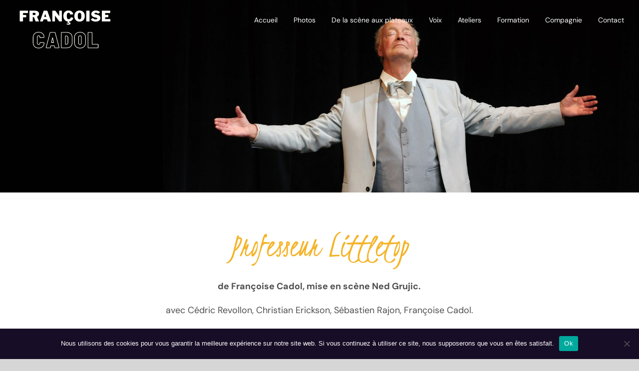

--- FILE ---
content_type: text/html; charset=UTF-8
request_url: https://francoisecadol.fr/dossier/professeur-littletop/
body_size: 19203
content:
<!DOCTYPE html>
<html class="avada-html-layout-wide avada-html-header-position-top avada-has-site-width-percent avada-is-100-percent-template avada-header-color-not-opaque" lang="fr-FR" prefix="og: http://ogp.me/ns# fb: http://ogp.me/ns/fb#">
<head>
	<meta http-equiv="X-UA-Compatible" content="IE=edge" />
	<meta http-equiv="Content-Type" content="text/html; charset=utf-8"/>
	<meta name="viewport" content="width=device-width, initial-scale=1" />
	<meta name='robots' content='index, follow, max-image-preview:large, max-snippet:-1, max-video-preview:-1' />
	<style>img:is([sizes="auto" i], [sizes^="auto," i]) { contain-intrinsic-size: 3000px 1500px }</style>
	
	<!-- This site is optimized with the Yoast SEO plugin v26.8 - https://yoast.com/product/yoast-seo-wordpress/ -->
	<title>Professeur Littletop ! - Françoise Cadol</title>
	<link rel="canonical" href="https://francoisecadol.fr/dossier/professeur-littletop/" />
	<meta property="og:locale" content="fr_FR" />
	<meta property="og:type" content="article" />
	<meta property="og:title" content="Professeur Littletop ! - Françoise Cadol" />
	<meta property="og:url" content="https://francoisecadol.fr/dossier/professeur-littletop/" />
	<meta property="og:site_name" content="Françoise Cadol" />
	<meta property="article:modified_time" content="2021-03-02T13:29:43+00:00" />
	<meta property="og:image" content="https://francoisecadol.fr/wp-content/uploads/2020/07/Professeur-Littletop.jpg" />
	<meta property="og:image:width" content="1800" />
	<meta property="og:image:height" content="600" />
	<meta property="og:image:type" content="image/jpeg" />
	<meta name="twitter:card" content="summary_large_image" />
	<meta name="twitter:label1" content="Durée de lecture estimée" />
	<meta name="twitter:data1" content="28 minutes" />
	<script type="application/ld+json" class="yoast-schema-graph">{"@context":"https://schema.org","@graph":[{"@type":"WebPage","@id":"https://francoisecadol.fr/dossier/professeur-littletop/","url":"https://francoisecadol.fr/dossier/professeur-littletop/","name":"Professeur Littletop ! - Françoise Cadol","isPartOf":{"@id":"https://francoisecadol.fr/#website"},"primaryImageOfPage":{"@id":"https://francoisecadol.fr/dossier/professeur-littletop/#primaryimage"},"image":{"@id":"https://francoisecadol.fr/dossier/professeur-littletop/#primaryimage"},"thumbnailUrl":"https://francoisecadol.fr/wp-content/uploads/2020/07/Professeur-Littletop.jpg","datePublished":"2020-07-12T13:38:38+00:00","dateModified":"2021-03-02T13:29:43+00:00","breadcrumb":{"@id":"https://francoisecadol.fr/dossier/professeur-littletop/#breadcrumb"},"inLanguage":"fr-FR","potentialAction":[{"@type":"ReadAction","target":["https://francoisecadol.fr/dossier/professeur-littletop/"]}]},{"@type":"ImageObject","inLanguage":"fr-FR","@id":"https://francoisecadol.fr/dossier/professeur-littletop/#primaryimage","url":"https://francoisecadol.fr/wp-content/uploads/2020/07/Professeur-Littletop.jpg","contentUrl":"https://francoisecadol.fr/wp-content/uploads/2020/07/Professeur-Littletop.jpg","width":1800,"height":600,"caption":"Professeur Littletop"},{"@type":"BreadcrumbList","@id":"https://francoisecadol.fr/dossier/professeur-littletop/#breadcrumb","itemListElement":[{"@type":"ListItem","position":1,"name":"Accueil","item":"https://francoisecadol.fr/"},{"@type":"ListItem","position":2,"name":"Portfolio","item":"https://francoisecadol.fr/dossier/"},{"@type":"ListItem","position":3,"name":"Professeur Littletop !"}]},{"@type":"WebSite","@id":"https://francoisecadol.fr/#website","url":"https://francoisecadol.fr/","name":"Françoise Cadol","description":"comédienne, auteure, metteure en scène","potentialAction":[{"@type":"SearchAction","target":{"@type":"EntryPoint","urlTemplate":"https://francoisecadol.fr/?s={search_term_string}"},"query-input":{"@type":"PropertyValueSpecification","valueRequired":true,"valueName":"search_term_string"}}],"inLanguage":"fr-FR"}]}</script>
	<!-- / Yoast SEO plugin. -->


<link rel="alternate" type="application/rss+xml" title="Françoise Cadol &raquo; Flux" href="https://francoisecadol.fr/feed/" />
<link rel="alternate" type="application/rss+xml" title="Françoise Cadol &raquo; Flux des commentaires" href="https://francoisecadol.fr/comments/feed/" />
					<link rel="shortcut icon" href="https://francoisecadol.fr/wp-content/uploads/2020/09/favicon-FCadol-32x32-1.png" type="image/x-icon" />
		
					<!-- Apple Touch Icon -->
			<link rel="apple-touch-icon" sizes="180x180" href="https://francoisecadol.fr/wp-content/uploads/2020/09/favicon-FCadol-114x114-1.png">
		
					<!-- Android Icon -->
			<link rel="icon" sizes="192x192" href="https://francoisecadol.fr/wp-content/uploads/2020/09/favicon-FCadol-57x57-1.png">
		
					<!-- MS Edge Icon -->
			<meta name="msapplication-TileImage" content="https://francoisecadol.fr/wp-content/uploads/2020/09/favicon-FCadol-72x72-1.png">
				<link rel="alternate" type="application/rss+xml" title="Françoise Cadol &raquo; Professeur Littletop ! Flux des commentaires" href="https://francoisecadol.fr/dossier/professeur-littletop/feed/" />
					<meta name="description" content="Professeur Littletop  
de Françoise Cadol, mise en scène Ned Grujic. 
avec Cédric Revollon, Christian Erickson, Sébastien Rajon, Françoise Cadol.  
Création Festival Off d’Avignon 2016      

Production 

Compagnie Françoise Cadol  

Résumé 

Le Professeur Littletop, neuro-scientifique, veut faire une expérience pour trouver le bonheur,"/>
				
		<meta property="og:locale" content="fr_FR"/>
		<meta property="og:type" content="article"/>
		<meta property="og:site_name" content="Françoise Cadol"/>
		<meta property="og:title" content="Professeur Littletop ! - Françoise Cadol"/>
				<meta property="og:description" content="Professeur Littletop  
de Françoise Cadol, mise en scène Ned Grujic. 
avec Cédric Revollon, Christian Erickson, Sébastien Rajon, Françoise Cadol.  
Création Festival Off d’Avignon 2016      

Production 

Compagnie Françoise Cadol  

Résumé 

Le Professeur Littletop, neuro-scientifique, veut faire une expérience pour trouver le bonheur,"/>
				<meta property="og:url" content="https://francoisecadol.fr/dossier/professeur-littletop/"/>
													<meta property="article:modified_time" content="2021-03-02T13:29:43+01:00"/>
											<meta property="og:image" content="https://francoisecadol.fr/wp-content/uploads/2020/07/Professeur-Littletop.jpg"/>
		<meta property="og:image:width" content="1800"/>
		<meta property="og:image:height" content="600"/>
		<meta property="og:image:type" content="image/jpeg"/>
				<script type="text/javascript">
/* <![CDATA[ */
window._wpemojiSettings = {"baseUrl":"https:\/\/s.w.org\/images\/core\/emoji\/16.0.1\/72x72\/","ext":".png","svgUrl":"https:\/\/s.w.org\/images\/core\/emoji\/16.0.1\/svg\/","svgExt":".svg","source":{"concatemoji":"https:\/\/francoisecadol.fr\/wp-includes\/js\/wp-emoji-release.min.js?ver=6.8.3"}};
/*! This file is auto-generated */
!function(s,n){var o,i,e;function c(e){try{var t={supportTests:e,timestamp:(new Date).valueOf()};sessionStorage.setItem(o,JSON.stringify(t))}catch(e){}}function p(e,t,n){e.clearRect(0,0,e.canvas.width,e.canvas.height),e.fillText(t,0,0);var t=new Uint32Array(e.getImageData(0,0,e.canvas.width,e.canvas.height).data),a=(e.clearRect(0,0,e.canvas.width,e.canvas.height),e.fillText(n,0,0),new Uint32Array(e.getImageData(0,0,e.canvas.width,e.canvas.height).data));return t.every(function(e,t){return e===a[t]})}function u(e,t){e.clearRect(0,0,e.canvas.width,e.canvas.height),e.fillText(t,0,0);for(var n=e.getImageData(16,16,1,1),a=0;a<n.data.length;a++)if(0!==n.data[a])return!1;return!0}function f(e,t,n,a){switch(t){case"flag":return n(e,"\ud83c\udff3\ufe0f\u200d\u26a7\ufe0f","\ud83c\udff3\ufe0f\u200b\u26a7\ufe0f")?!1:!n(e,"\ud83c\udde8\ud83c\uddf6","\ud83c\udde8\u200b\ud83c\uddf6")&&!n(e,"\ud83c\udff4\udb40\udc67\udb40\udc62\udb40\udc65\udb40\udc6e\udb40\udc67\udb40\udc7f","\ud83c\udff4\u200b\udb40\udc67\u200b\udb40\udc62\u200b\udb40\udc65\u200b\udb40\udc6e\u200b\udb40\udc67\u200b\udb40\udc7f");case"emoji":return!a(e,"\ud83e\udedf")}return!1}function g(e,t,n,a){var r="undefined"!=typeof WorkerGlobalScope&&self instanceof WorkerGlobalScope?new OffscreenCanvas(300,150):s.createElement("canvas"),o=r.getContext("2d",{willReadFrequently:!0}),i=(o.textBaseline="top",o.font="600 32px Arial",{});return e.forEach(function(e){i[e]=t(o,e,n,a)}),i}function t(e){var t=s.createElement("script");t.src=e,t.defer=!0,s.head.appendChild(t)}"undefined"!=typeof Promise&&(o="wpEmojiSettingsSupports",i=["flag","emoji"],n.supports={everything:!0,everythingExceptFlag:!0},e=new Promise(function(e){s.addEventListener("DOMContentLoaded",e,{once:!0})}),new Promise(function(t){var n=function(){try{var e=JSON.parse(sessionStorage.getItem(o));if("object"==typeof e&&"number"==typeof e.timestamp&&(new Date).valueOf()<e.timestamp+604800&&"object"==typeof e.supportTests)return e.supportTests}catch(e){}return null}();if(!n){if("undefined"!=typeof Worker&&"undefined"!=typeof OffscreenCanvas&&"undefined"!=typeof URL&&URL.createObjectURL&&"undefined"!=typeof Blob)try{var e="postMessage("+g.toString()+"("+[JSON.stringify(i),f.toString(),p.toString(),u.toString()].join(",")+"));",a=new Blob([e],{type:"text/javascript"}),r=new Worker(URL.createObjectURL(a),{name:"wpTestEmojiSupports"});return void(r.onmessage=function(e){c(n=e.data),r.terminate(),t(n)})}catch(e){}c(n=g(i,f,p,u))}t(n)}).then(function(e){for(var t in e)n.supports[t]=e[t],n.supports.everything=n.supports.everything&&n.supports[t],"flag"!==t&&(n.supports.everythingExceptFlag=n.supports.everythingExceptFlag&&n.supports[t]);n.supports.everythingExceptFlag=n.supports.everythingExceptFlag&&!n.supports.flag,n.DOMReady=!1,n.readyCallback=function(){n.DOMReady=!0}}).then(function(){return e}).then(function(){var e;n.supports.everything||(n.readyCallback(),(e=n.source||{}).concatemoji?t(e.concatemoji):e.wpemoji&&e.twemoji&&(t(e.twemoji),t(e.wpemoji)))}))}((window,document),window._wpemojiSettings);
/* ]]> */
</script>
<style id='wp-emoji-styles-inline-css' type='text/css'>

	img.wp-smiley, img.emoji {
		display: inline !important;
		border: none !important;
		box-shadow: none !important;
		height: 1em !important;
		width: 1em !important;
		margin: 0 0.07em !important;
		vertical-align: -0.1em !important;
		background: none !important;
		padding: 0 !important;
	}
</style>
<link rel='stylesheet' id='cookie-notice-front-css' href='https://francoisecadol.fr/wp-content/plugins/cookie-notice/css/front.min.css?ver=2.5.11' type='text/css' media='all' />
<link rel='stylesheet' id='fusion-dynamic-css-css' href='https://francoisecadol.fr/wp-content/uploads/fusion-styles/ee9cbe1bae56629ac1bee81b58fc8113.min.css?ver=3.14' type='text/css' media='all' />
<script type="text/javascript" id="cookie-notice-front-js-before">
/* <![CDATA[ */
var cnArgs = {"ajaxUrl":"https:\/\/francoisecadol.fr\/wp-admin\/admin-ajax.php","nonce":"d696a74a32","hideEffect":"fade","position":"bottom","onScroll":false,"onScrollOffset":100,"onClick":true,"cookieName":"cookie_notice_accepted","cookieTime":2592000,"cookieTimeRejected":2592000,"globalCookie":false,"redirection":true,"cache":false,"revokeCookies":false,"revokeCookiesOpt":"automatic"};
/* ]]> */
</script>
<script type="text/javascript" src="https://francoisecadol.fr/wp-content/plugins/cookie-notice/js/front.min.js?ver=2.5.11" id="cookie-notice-front-js"></script>
<script type="text/javascript" src="https://francoisecadol.fr/wp-includes/js/jquery/jquery.min.js?ver=3.7.1" id="jquery-core-js"></script>
<script type="text/javascript" src="https://francoisecadol.fr/wp-includes/js/jquery/jquery-migrate.min.js?ver=3.4.1" id="jquery-migrate-js"></script>
<link rel="https://api.w.org/" href="https://francoisecadol.fr/wp-json/" /><link rel="alternate" title="JSON" type="application/json" href="https://francoisecadol.fr/wp-json/wp/v2/avada_portfolio/2699" /><link rel="EditURI" type="application/rsd+xml" title="RSD" href="https://francoisecadol.fr/xmlrpc.php?rsd" />
<meta name="generator" content="WordPress 6.8.3" />
<link rel='shortlink' href='https://francoisecadol.fr/?p=2699' />
<link rel="alternate" title="oEmbed (JSON)" type="application/json+oembed" href="https://francoisecadol.fr/wp-json/oembed/1.0/embed?url=https%3A%2F%2Ffrancoisecadol.fr%2Fdossier%2Fprofesseur-littletop%2F" />
<link rel="alternate" title="oEmbed (XML)" type="text/xml+oembed" href="https://francoisecadol.fr/wp-json/oembed/1.0/embed?url=https%3A%2F%2Ffrancoisecadol.fr%2Fdossier%2Fprofesseur-littletop%2F&#038;format=xml" />
<style type="text/css" id="css-fb-visibility">@media screen and (max-width: 640px){.fusion-no-small-visibility{display:none !important;}body .sm-text-align-center{text-align:center !important;}body .sm-text-align-left{text-align:left !important;}body .sm-text-align-right{text-align:right !important;}body .sm-text-align-justify{text-align:justify !important;}body .sm-flex-align-center{justify-content:center !important;}body .sm-flex-align-flex-start{justify-content:flex-start !important;}body .sm-flex-align-flex-end{justify-content:flex-end !important;}body .sm-mx-auto{margin-left:auto !important;margin-right:auto !important;}body .sm-ml-auto{margin-left:auto !important;}body .sm-mr-auto{margin-right:auto !important;}body .fusion-absolute-position-small{position:absolute;top:auto;width:100%;}.awb-sticky.awb-sticky-small{ position: sticky; top: var(--awb-sticky-offset,0); }}@media screen and (min-width: 641px) and (max-width: 1000px){.fusion-no-medium-visibility{display:none !important;}body .md-text-align-center{text-align:center !important;}body .md-text-align-left{text-align:left !important;}body .md-text-align-right{text-align:right !important;}body .md-text-align-justify{text-align:justify !important;}body .md-flex-align-center{justify-content:center !important;}body .md-flex-align-flex-start{justify-content:flex-start !important;}body .md-flex-align-flex-end{justify-content:flex-end !important;}body .md-mx-auto{margin-left:auto !important;margin-right:auto !important;}body .md-ml-auto{margin-left:auto !important;}body .md-mr-auto{margin-right:auto !important;}body .fusion-absolute-position-medium{position:absolute;top:auto;width:100%;}.awb-sticky.awb-sticky-medium{ position: sticky; top: var(--awb-sticky-offset,0); }}@media screen and (min-width: 1001px){.fusion-no-large-visibility{display:none !important;}body .lg-text-align-center{text-align:center !important;}body .lg-text-align-left{text-align:left !important;}body .lg-text-align-right{text-align:right !important;}body .lg-text-align-justify{text-align:justify !important;}body .lg-flex-align-center{justify-content:center !important;}body .lg-flex-align-flex-start{justify-content:flex-start !important;}body .lg-flex-align-flex-end{justify-content:flex-end !important;}body .lg-mx-auto{margin-left:auto !important;margin-right:auto !important;}body .lg-ml-auto{margin-left:auto !important;}body .lg-mr-auto{margin-right:auto !important;}body .fusion-absolute-position-large{position:absolute;top:auto;width:100%;}.awb-sticky.awb-sticky-large{ position: sticky; top: var(--awb-sticky-offset,0); }}</style><style type="text/css">.recentcomments a{display:inline !important;padding:0 !important;margin:0 !important;}</style>		<script type="text/javascript">
			var doc = document.documentElement;
			doc.setAttribute( 'data-useragent', navigator.userAgent );
		</script>
		
	</head>

<body class="wp-singular avada_portfolio-template-default single single-avada_portfolio postid-2699 single-format-standard wp-theme-Avada cookies-not-set fusion-image-hovers fusion-pagination-sizing fusion-button_type-flat fusion-button_span-no fusion-button_gradient-linear avada-image-rollover-circle-no avada-image-rollover-yes avada-image-rollover-direction-fade fusion-body ltr fusion-sticky-header no-tablet-sticky-header no-mobile-sticky-header no-mobile-slidingbar no-mobile-totop fusion-disable-outline fusion-sub-menu-slide mobile-logo-pos-left layout-wide-mode avada-has-boxed-modal-shadow- layout-scroll-offset-full fusion-top-header menu-text-align-center mobile-menu-design-classic fusion-show-pagination-text fusion-header-layout-v1 avada-responsive avada-footer-fx-none avada-menu-highlight-style-bar fusion-search-form-classic fusion-main-menu-search-overlay fusion-avatar-square avada-sticky-shrinkage avada-dropdown-styles avada-blog-layout-large avada-blog-archive-layout-grid avada-header-shadow-no avada-menu-icon-position-left avada-has-header-100-width avada-has-pagetitle-bg-full avada-has-breadcrumb-mobile-hidden avada-has-pagetitlebar-retina-bg-image avada-has-titlebar-bar_and_content avada-has-pagination-width_height avada-flyout-menu-direction-fade avada-ec-views-v1" data-awb-post-id="2699">
		<a class="skip-link screen-reader-text" href="#content">Passer au contenu</a>

	<div id="boxed-wrapper">
		
		<div id="wrapper" class="fusion-wrapper">
			<div id="home" style="position:relative;top:-1px;"></div>
							
					
			<header class="fusion-header-wrapper">
				<div class="fusion-header-v1 fusion-logo-alignment fusion-logo-left fusion-sticky-menu-1 fusion-sticky-logo-1 fusion-mobile-logo-1  fusion-mobile-menu-design-classic">
					<div class="fusion-header-sticky-height"></div>
<div class="fusion-header">
	<div class="fusion-row">
					<div class="fusion-logo" data-margin-top="10px" data-margin-bottom="0px" data-margin-left="0px" data-margin-right="0px">
			<a class="fusion-logo-link"  href="https://francoisecadol.fr/" >

						<!-- standard logo -->
			<img src="https://francoisecadol.fr/wp-content/uploads/2020/09/CADOL-200x100-2.png" srcset="https://francoisecadol.fr/wp-content/uploads/2020/09/CADOL-200x100-2.png 1x, https://francoisecadol.fr/wp-content/uploads/2020/09/cadol-400x200-2.png 2x" width="200" height="100" style="max-height:100px;height:auto;" alt="Françoise Cadol Logo" data-retina_logo_url="https://francoisecadol.fr/wp-content/uploads/2020/09/cadol-400x200-2.png" class="fusion-standard-logo" />

											<!-- mobile logo -->
				<img src="https://francoisecadol.fr/wp-content/uploads/2020/09/cadol-316x42_horizontal.png" srcset="https://francoisecadol.fr/wp-content/uploads/2020/09/cadol-316x42_horizontal.png 1x, https://francoisecadol.fr/wp-content/uploads/2020/09/cadol-631x84_horizontal.png 2x" width="316" height="42" style="max-height:42px;height:auto;" alt="Françoise Cadol Logo" data-retina_logo_url="https://francoisecadol.fr/wp-content/uploads/2020/09/cadol-631x84_horizontal.png" class="fusion-mobile-logo" />
			
											<!-- sticky header logo -->
				<img src="https://francoisecadol.fr/wp-content/uploads/2020/09/transparent-200x50-1.png" srcset="https://francoisecadol.fr/wp-content/uploads/2020/09/transparent-200x50-1.png 1x, https://francoisecadol.fr/wp-content/uploads/2020/09/cadol-158x21_horizontal.png 2x" width="200" height="50" style="max-height:50px;height:auto;" alt="Françoise Cadol Logo" data-retina_logo_url="https://francoisecadol.fr/wp-content/uploads/2020/09/cadol-158x21_horizontal.png" class="fusion-sticky-logo" />
					</a>
		</div>		<nav class="fusion-main-menu" aria-label="Menu principal"><div class="fusion-overlay-search">		<form role="search" class="searchform fusion-search-form  fusion-search-form-classic" method="get" action="https://francoisecadol.fr/">
			<div class="fusion-search-form-content">

				
				<div class="fusion-search-field search-field">
					<label><span class="screen-reader-text">Rechercher:</span>
													<input type="search" value="" name="s" class="s" placeholder="Rechercher..." required aria-required="true" aria-label="Rechercher..."/>
											</label>
				</div>
				<div class="fusion-search-button search-button">
					<input type="submit" class="fusion-search-submit searchsubmit" aria-label="Recherche" value="&#xf002;" />
									</div>

				
			</div>


			
		</form>
		<div class="fusion-search-spacer"></div><a href="#" role="button" aria-label="Fermer la recherche" class="fusion-close-search"></a></div><ul id="menu-menu-francoise-cadol" class="fusion-menu"><li  id="menu-item-4184"  class="menu-item menu-item-type-post_type menu-item-object-page menu-item-home menu-item-4184"  data-item-id="4184"><a  href="https://francoisecadol.fr/" class="fusion-bar-highlight"><span class="menu-text">Accueil</span></a></li><li  id="menu-item-4344"  class="menu-item menu-item-type-post_type menu-item-object-page menu-item-4344"  data-item-id="4344"><a  href="https://francoisecadol.fr/photos/" class="fusion-bar-highlight"><span class="menu-text">Photos</span></a></li><li  id="menu-item-2562"  class="menu-item menu-item-type-post_type menu-item-object-page menu-item-has-children menu-item-2562 fusion-dropdown-menu"  data-item-id="2562"><a  href="https://francoisecadol.fr/theatre/" class="fusion-bar-highlight"><span class="menu-text">De la scène aux plateaux</span></a><ul class="sub-menu"><li  id="menu-item-2806"  class="menu-item menu-item-type-post_type menu-item-object-page menu-item-2806 fusion-dropdown-submenu" ><a  href="https://francoisecadol.fr/theatre/" class="fusion-bar-highlight"><span>Théâtre</span></a></li><li  id="menu-item-2859"  class="menu-item menu-item-type-post_type menu-item-object-page menu-item-2859 fusion-dropdown-submenu" ><a  href="https://francoisecadol.fr/cinema-et-television/" class="fusion-bar-highlight"><span>Cinéma et télévision</span></a></li></ul></li><li  id="menu-item-723"  class="menu-item menu-item-type-post_type menu-item-object-page menu-item-has-children menu-item-723 fusion-dropdown-menu"  data-item-id="723"><a  href="https://francoisecadol.fr/voix/" class="fusion-bar-highlight"><span class="menu-text">Voix</span></a><ul class="sub-menu"><li  id="menu-item-3017"  class="menu-item menu-item-type-post_type menu-item-object-page menu-item-3017 fusion-dropdown-submenu" ><a  href="https://francoisecadol.fr/voix/doublage/" class="fusion-bar-highlight"><span>Doublage</span></a></li><li  id="menu-item-3044"  class="menu-item menu-item-type-post_type menu-item-object-page menu-item-3044 fusion-dropdown-submenu" ><a  href="https://francoisecadol.fr/voix/pub/" class="fusion-bar-highlight"><span>Pub</span></a></li><li  id="menu-item-3039"  class="menu-item menu-item-type-post_type menu-item-object-page menu-item-3039 fusion-dropdown-submenu" ><a  href="https://francoisecadol.fr/voix/documentaires/" class="fusion-bar-highlight"><span>Documentaires</span></a></li><li  id="menu-item-3043"  class="menu-item menu-item-type-post_type menu-item-object-page menu-item-3043 fusion-dropdown-submenu" ><a  href="https://francoisecadol.fr/voix/podcasts/" class="fusion-bar-highlight"><span>Podcasts</span></a></li><li  id="menu-item-3042"  class="menu-item menu-item-type-post_type menu-item-object-page menu-item-3042 fusion-dropdown-submenu" ><a  href="https://francoisecadol.fr/voix/livres-audio/" class="fusion-bar-highlight"><span>Livres audio</span></a></li><li  id="menu-item-3570"  class="menu-item menu-item-type-post_type menu-item-object-page menu-item-3570 fusion-dropdown-submenu" ><a  href="https://francoisecadol.fr/voix/audio-description/" class="fusion-bar-highlight"><span>Audio description</span></a></li><li  id="menu-item-4343"  class="menu-item menu-item-type-post_type menu-item-object-page menu-item-4343 fusion-dropdown-submenu" ><a  href="https://francoisecadol.fr/voix/radio/" class="fusion-bar-highlight"><span>Radio</span></a></li><li  id="menu-item-3041"  class="menu-item menu-item-type-post_type menu-item-object-page menu-item-3041 fusion-dropdown-submenu" ><a  href="https://francoisecadol.fr/voix/jeux-videos/" class="fusion-bar-highlight"><span>Jeux vidéos</span></a></li></ul></li><li  id="menu-item-2563"  class="menu-item menu-item-type-post_type menu-item-object-page menu-item-has-children menu-item-2563 fusion-dropdown-menu"  data-item-id="2563"><a  href="https://francoisecadol.fr/ateliers-lire-et-faire-lire/" class="fusion-bar-highlight"><span class="menu-text">Ateliers</span></a><ul class="sub-menu"><li  id="menu-item-3477"  class="menu-item menu-item-type-custom menu-item-object-custom menu-item-3477 fusion-dropdown-submenu" ><a  href="https://francoisecadol.fr/ateliers-lire-et-faire-lire/" class="fusion-bar-highlight"><span>Ateliers Lire et Faire Lire</span></a></li><li  id="menu-item-3478"  class="menu-item menu-item-type-post_type menu-item-object-page menu-item-3478 fusion-dropdown-submenu" ><a  href="https://francoisecadol.fr/dans-la-maison-de/" class="fusion-bar-highlight"><span>Dans la maison de …</span></a></li></ul></li><li  id="menu-item-4910"  class="menu-item menu-item-type-post_type menu-item-object-page menu-item-has-children menu-item-4910 fusion-dropdown-menu"  data-item-id="4910"><a  href="https://francoisecadol.fr/des-mots-et-des-histoires/" class="fusion-bar-highlight"><span class="menu-text">Formation</span></a><ul class="sub-menu"><li  id="menu-item-4911"  class="menu-item menu-item-type-post_type menu-item-object-page menu-item-4911 fusion-dropdown-submenu" ><a  href="https://francoisecadol.fr/des-mots-et-des-histoires/" class="fusion-bar-highlight"><span>Des Mots et Des Histoires</span></a></li></ul></li><li  id="menu-item-19"  class="menu-item menu-item-type-post_type menu-item-object-page menu-item-19"  data-item-id="19"><a  href="https://francoisecadol.fr/compagnie/" class="fusion-bar-highlight"><span class="menu-text">Compagnie</span></a></li><li  id="menu-item-16"  class="menu-item menu-item-type-post_type menu-item-object-page menu-item-16"  data-item-id="16"><a  href="https://francoisecadol.fr/contact/" class="fusion-bar-highlight"><span class="menu-text">Contact</span></a></li></ul></nav><nav class="fusion-main-menu fusion-sticky-menu" aria-label="Menu principal Sticky"><div class="fusion-overlay-search">		<form role="search" class="searchform fusion-search-form  fusion-search-form-classic" method="get" action="https://francoisecadol.fr/">
			<div class="fusion-search-form-content">

				
				<div class="fusion-search-field search-field">
					<label><span class="screen-reader-text">Rechercher:</span>
													<input type="search" value="" name="s" class="s" placeholder="Rechercher..." required aria-required="true" aria-label="Rechercher..."/>
											</label>
				</div>
				<div class="fusion-search-button search-button">
					<input type="submit" class="fusion-search-submit searchsubmit" aria-label="Recherche" value="&#xf002;" />
									</div>

				
			</div>


			
		</form>
		<div class="fusion-search-spacer"></div><a href="#" role="button" aria-label="Fermer la recherche" class="fusion-close-search"></a></div><ul id="menu-menu-francoise-cadol-1" class="fusion-menu"><li   class="menu-item menu-item-type-post_type menu-item-object-page menu-item-home menu-item-4184"  data-item-id="4184"><a  href="https://francoisecadol.fr/" class="fusion-bar-highlight"><span class="menu-text">Accueil</span></a></li><li   class="menu-item menu-item-type-post_type menu-item-object-page menu-item-4344"  data-item-id="4344"><a  href="https://francoisecadol.fr/photos/" class="fusion-bar-highlight"><span class="menu-text">Photos</span></a></li><li   class="menu-item menu-item-type-post_type menu-item-object-page menu-item-has-children menu-item-2562 fusion-dropdown-menu"  data-item-id="2562"><a  href="https://francoisecadol.fr/theatre/" class="fusion-bar-highlight"><span class="menu-text">De la scène aux plateaux</span></a><ul class="sub-menu"><li   class="menu-item menu-item-type-post_type menu-item-object-page menu-item-2806 fusion-dropdown-submenu" ><a  href="https://francoisecadol.fr/theatre/" class="fusion-bar-highlight"><span>Théâtre</span></a></li><li   class="menu-item menu-item-type-post_type menu-item-object-page menu-item-2859 fusion-dropdown-submenu" ><a  href="https://francoisecadol.fr/cinema-et-television/" class="fusion-bar-highlight"><span>Cinéma et télévision</span></a></li></ul></li><li   class="menu-item menu-item-type-post_type menu-item-object-page menu-item-has-children menu-item-723 fusion-dropdown-menu"  data-item-id="723"><a  href="https://francoisecadol.fr/voix/" class="fusion-bar-highlight"><span class="menu-text">Voix</span></a><ul class="sub-menu"><li   class="menu-item menu-item-type-post_type menu-item-object-page menu-item-3017 fusion-dropdown-submenu" ><a  href="https://francoisecadol.fr/voix/doublage/" class="fusion-bar-highlight"><span>Doublage</span></a></li><li   class="menu-item menu-item-type-post_type menu-item-object-page menu-item-3044 fusion-dropdown-submenu" ><a  href="https://francoisecadol.fr/voix/pub/" class="fusion-bar-highlight"><span>Pub</span></a></li><li   class="menu-item menu-item-type-post_type menu-item-object-page menu-item-3039 fusion-dropdown-submenu" ><a  href="https://francoisecadol.fr/voix/documentaires/" class="fusion-bar-highlight"><span>Documentaires</span></a></li><li   class="menu-item menu-item-type-post_type menu-item-object-page menu-item-3043 fusion-dropdown-submenu" ><a  href="https://francoisecadol.fr/voix/podcasts/" class="fusion-bar-highlight"><span>Podcasts</span></a></li><li   class="menu-item menu-item-type-post_type menu-item-object-page menu-item-3042 fusion-dropdown-submenu" ><a  href="https://francoisecadol.fr/voix/livres-audio/" class="fusion-bar-highlight"><span>Livres audio</span></a></li><li   class="menu-item menu-item-type-post_type menu-item-object-page menu-item-3570 fusion-dropdown-submenu" ><a  href="https://francoisecadol.fr/voix/audio-description/" class="fusion-bar-highlight"><span>Audio description</span></a></li><li   class="menu-item menu-item-type-post_type menu-item-object-page menu-item-4343 fusion-dropdown-submenu" ><a  href="https://francoisecadol.fr/voix/radio/" class="fusion-bar-highlight"><span>Radio</span></a></li><li   class="menu-item menu-item-type-post_type menu-item-object-page menu-item-3041 fusion-dropdown-submenu" ><a  href="https://francoisecadol.fr/voix/jeux-videos/" class="fusion-bar-highlight"><span>Jeux vidéos</span></a></li></ul></li><li   class="menu-item menu-item-type-post_type menu-item-object-page menu-item-has-children menu-item-2563 fusion-dropdown-menu"  data-item-id="2563"><a  href="https://francoisecadol.fr/ateliers-lire-et-faire-lire/" class="fusion-bar-highlight"><span class="menu-text">Ateliers</span></a><ul class="sub-menu"><li   class="menu-item menu-item-type-custom menu-item-object-custom menu-item-3477 fusion-dropdown-submenu" ><a  href="https://francoisecadol.fr/ateliers-lire-et-faire-lire/" class="fusion-bar-highlight"><span>Ateliers Lire et Faire Lire</span></a></li><li   class="menu-item menu-item-type-post_type menu-item-object-page menu-item-3478 fusion-dropdown-submenu" ><a  href="https://francoisecadol.fr/dans-la-maison-de/" class="fusion-bar-highlight"><span>Dans la maison de …</span></a></li></ul></li><li   class="menu-item menu-item-type-post_type menu-item-object-page menu-item-has-children menu-item-4910 fusion-dropdown-menu"  data-item-id="4910"><a  href="https://francoisecadol.fr/des-mots-et-des-histoires/" class="fusion-bar-highlight"><span class="menu-text">Formation</span></a><ul class="sub-menu"><li   class="menu-item menu-item-type-post_type menu-item-object-page menu-item-4911 fusion-dropdown-submenu" ><a  href="https://francoisecadol.fr/des-mots-et-des-histoires/" class="fusion-bar-highlight"><span>Des Mots et Des Histoires</span></a></li></ul></li><li   class="menu-item menu-item-type-post_type menu-item-object-page menu-item-19"  data-item-id="19"><a  href="https://francoisecadol.fr/compagnie/" class="fusion-bar-highlight"><span class="menu-text">Compagnie</span></a></li><li   class="menu-item menu-item-type-post_type menu-item-object-page menu-item-16"  data-item-id="16"><a  href="https://francoisecadol.fr/contact/" class="fusion-bar-highlight"><span class="menu-text">Contact</span></a></li></ul></nav><div class="fusion-mobile-navigation"><ul id="menu-menu-francoise-cadol-2" class="fusion-mobile-menu"><li   class="menu-item menu-item-type-post_type menu-item-object-page menu-item-home menu-item-4184"  data-item-id="4184"><a  href="https://francoisecadol.fr/" class="fusion-bar-highlight"><span class="menu-text">Accueil</span></a></li><li   class="menu-item menu-item-type-post_type menu-item-object-page menu-item-4344"  data-item-id="4344"><a  href="https://francoisecadol.fr/photos/" class="fusion-bar-highlight"><span class="menu-text">Photos</span></a></li><li   class="menu-item menu-item-type-post_type menu-item-object-page menu-item-has-children menu-item-2562 fusion-dropdown-menu"  data-item-id="2562"><a  href="https://francoisecadol.fr/theatre/" class="fusion-bar-highlight"><span class="menu-text">De la scène aux plateaux</span></a><ul class="sub-menu"><li   class="menu-item menu-item-type-post_type menu-item-object-page menu-item-2806 fusion-dropdown-submenu" ><a  href="https://francoisecadol.fr/theatre/" class="fusion-bar-highlight"><span>Théâtre</span></a></li><li   class="menu-item menu-item-type-post_type menu-item-object-page menu-item-2859 fusion-dropdown-submenu" ><a  href="https://francoisecadol.fr/cinema-et-television/" class="fusion-bar-highlight"><span>Cinéma et télévision</span></a></li></ul></li><li   class="menu-item menu-item-type-post_type menu-item-object-page menu-item-has-children menu-item-723 fusion-dropdown-menu"  data-item-id="723"><a  href="https://francoisecadol.fr/voix/" class="fusion-bar-highlight"><span class="menu-text">Voix</span></a><ul class="sub-menu"><li   class="menu-item menu-item-type-post_type menu-item-object-page menu-item-3017 fusion-dropdown-submenu" ><a  href="https://francoisecadol.fr/voix/doublage/" class="fusion-bar-highlight"><span>Doublage</span></a></li><li   class="menu-item menu-item-type-post_type menu-item-object-page menu-item-3044 fusion-dropdown-submenu" ><a  href="https://francoisecadol.fr/voix/pub/" class="fusion-bar-highlight"><span>Pub</span></a></li><li   class="menu-item menu-item-type-post_type menu-item-object-page menu-item-3039 fusion-dropdown-submenu" ><a  href="https://francoisecadol.fr/voix/documentaires/" class="fusion-bar-highlight"><span>Documentaires</span></a></li><li   class="menu-item menu-item-type-post_type menu-item-object-page menu-item-3043 fusion-dropdown-submenu" ><a  href="https://francoisecadol.fr/voix/podcasts/" class="fusion-bar-highlight"><span>Podcasts</span></a></li><li   class="menu-item menu-item-type-post_type menu-item-object-page menu-item-3042 fusion-dropdown-submenu" ><a  href="https://francoisecadol.fr/voix/livres-audio/" class="fusion-bar-highlight"><span>Livres audio</span></a></li><li   class="menu-item menu-item-type-post_type menu-item-object-page menu-item-3570 fusion-dropdown-submenu" ><a  href="https://francoisecadol.fr/voix/audio-description/" class="fusion-bar-highlight"><span>Audio description</span></a></li><li   class="menu-item menu-item-type-post_type menu-item-object-page menu-item-4343 fusion-dropdown-submenu" ><a  href="https://francoisecadol.fr/voix/radio/" class="fusion-bar-highlight"><span>Radio</span></a></li><li   class="menu-item menu-item-type-post_type menu-item-object-page menu-item-3041 fusion-dropdown-submenu" ><a  href="https://francoisecadol.fr/voix/jeux-videos/" class="fusion-bar-highlight"><span>Jeux vidéos</span></a></li></ul></li><li   class="menu-item menu-item-type-post_type menu-item-object-page menu-item-has-children menu-item-2563 fusion-dropdown-menu"  data-item-id="2563"><a  href="https://francoisecadol.fr/ateliers-lire-et-faire-lire/" class="fusion-bar-highlight"><span class="menu-text">Ateliers</span></a><ul class="sub-menu"><li   class="menu-item menu-item-type-custom menu-item-object-custom menu-item-3477 fusion-dropdown-submenu" ><a  href="https://francoisecadol.fr/ateliers-lire-et-faire-lire/" class="fusion-bar-highlight"><span>Ateliers Lire et Faire Lire</span></a></li><li   class="menu-item menu-item-type-post_type menu-item-object-page menu-item-3478 fusion-dropdown-submenu" ><a  href="https://francoisecadol.fr/dans-la-maison-de/" class="fusion-bar-highlight"><span>Dans la maison de …</span></a></li></ul></li><li   class="menu-item menu-item-type-post_type menu-item-object-page menu-item-has-children menu-item-4910 fusion-dropdown-menu"  data-item-id="4910"><a  href="https://francoisecadol.fr/des-mots-et-des-histoires/" class="fusion-bar-highlight"><span class="menu-text">Formation</span></a><ul class="sub-menu"><li   class="menu-item menu-item-type-post_type menu-item-object-page menu-item-4911 fusion-dropdown-submenu" ><a  href="https://francoisecadol.fr/des-mots-et-des-histoires/" class="fusion-bar-highlight"><span>Des Mots et Des Histoires</span></a></li></ul></li><li   class="menu-item menu-item-type-post_type menu-item-object-page menu-item-19"  data-item-id="19"><a  href="https://francoisecadol.fr/compagnie/" class="fusion-bar-highlight"><span class="menu-text">Compagnie</span></a></li><li   class="menu-item menu-item-type-post_type menu-item-object-page menu-item-16"  data-item-id="16"><a  href="https://francoisecadol.fr/contact/" class="fusion-bar-highlight"><span class="menu-text">Contact</span></a></li></ul></div>
<nav class="fusion-mobile-nav-holder fusion-mobile-menu-text-align-left" aria-label="Menu principal mobile"></nav>

	<nav class="fusion-mobile-nav-holder fusion-mobile-menu-text-align-left fusion-mobile-sticky-nav-holder" aria-label="Menu principal mobile Sticky"></nav>
					</div>
</div>
				</div>
				<div class="fusion-clearfix"></div>
			</header>
								
							<div id="sliders-container" class="fusion-slider-visibility">
					</div>
				
					
							
			<section class="fusion-page-title-bar fusion-tb-page-title-bar"><div class="fusion-fullwidth fullwidth-box fusion-builder-row-1 fusion-flex-container fusion-parallax-none hundred-percent-fullwidth non-hundred-percent-height-scrolling" style="--awb-border-sizes-top:0px;--awb-border-sizes-bottom:0px;--awb-border-sizes-left:0px;--awb-border-sizes-right:0px;--awb-border-radius-top-left:0px;--awb-border-radius-top-right:0px;--awb-border-radius-bottom-right:0px;--awb-border-radius-bottom-left:0px;--awb-background-image:url(&quot;https://francoisecadol.fr/wp-content/uploads/2020/07/Professeur-Littletop.jpg&quot;);--awb-background-size:cover;--awb-flex-wrap:wrap;" ><div class="fusion-builder-row fusion-row fusion-flex-align-items-flex-start fusion-flex-content-wrap" style="width:104% !important;max-width:104% !important;margin-left: calc(-4% / 2 );margin-right: calc(-4% / 2 );"><div class="fusion-layout-column fusion_builder_column fusion-builder-column-0 fusion_builder_column_1_1 1_1 fusion-flex-column fusion-flex-align-self-center" style="--awb-bg-size:cover;--awb-width-large:100%;--awb-margin-top-large:0px;--awb-spacing-right-large:1.92%;--awb-margin-bottom-large:20px;--awb-spacing-left-large:1.92%;--awb-width-medium:100%;--awb-order-medium:0;--awb-spacing-right-medium:1.92%;--awb-spacing-left-medium:1.92%;--awb-width-small:100%;--awb-order-small:0;--awb-spacing-right-small:1.92%;--awb-spacing-left-small:1.92%;"><div class="fusion-column-wrapper fusion-column-has-shadow fusion-flex-justify-content-flex-start fusion-content-layout-column"><div class="fusion-separator fusion-full-width-sep" style="align-self: center;margin-left: auto;margin-right: auto;margin-top:30%;width:100%;"></div></div></div></div></div>
</section>
						<main id="main" class="clearfix width-100">
				<div class="fusion-row" style="max-width:100%;">

<section id="content" style="width: 100%;">
									<div id="post-2699" class="post-2699 avada_portfolio type-avada_portfolio status-publish format-standard has-post-thumbnail hentry portfolio_category-creations-passees portfolio_category-theatre">

				<div class="post-content">
					<div class="fusion-fullwidth fullwidth-box fusion-builder-row-2 fusion-flex-container hundred-percent-fullwidth non-hundred-percent-height-scrolling" style="--awb-border-radius-top-left:0px;--awb-border-radius-top-right:0px;--awb-border-radius-bottom-right:0px;--awb-border-radius-bottom-left:0px;--awb-padding-top:0px;--awb-padding-right:0px;--awb-padding-bottom:0px;--awb-padding-left:0px;--awb-background-color:rgba(255,255,255,0);--awb-flex-wrap:wrap;" ><div class="fusion-builder-row fusion-row fusion-flex-align-items-center fusion-flex-content-wrap" style="width:104% !important;max-width:104% !important;margin-left: calc(-4% / 2 );margin-right: calc(-4% / 2 );"><div class="fusion-layout-column fusion_builder_column fusion-builder-column-1 fusion_builder_column_1_1 1_1 fusion-flex-column fusion-flex-align-self-center" style="--awb-padding-top:3%;--awb-padding-right:10%;--awb-padding-bottom:6%;--awb-padding-left:10%;--awb-bg-color:#ffffff;--awb-bg-color-hover:#ffffff;--awb-bg-size:cover;--awb-width-large:100%;--awb-margin-top-large:0px;--awb-spacing-right-large:0%;--awb-margin-bottom-large:0px;--awb-spacing-left-large:0%;--awb-width-medium:100%;--awb-order-medium:0;--awb-spacing-right-medium:1.92%;--awb-spacing-left-medium:1.92%;--awb-width-small:100%;--awb-order-small:0;--awb-spacing-right-small:1.92%;--awb-spacing-left-small:1.92%;"><div class="fusion-column-wrapper fusion-column-has-shadow fusion-flex-justify-content-flex-start fusion-content-layout-column"><div class="fusion-content-tb fusion-content-tb-1"><div class="fusion-fullwidth fullwidth-box fusion-builder-row-2-1 fusion-flex-container hundred-percent-fullwidth non-hundred-percent-height-scrolling" style="--awb-border-radius-top-left:0px;--awb-border-radius-top-right:0px;--awb-border-radius-bottom-right:0px;--awb-border-radius-bottom-left:0px;--awb-background-color:rgba(255,255,255,0);--awb-flex-wrap:wrap;" ><div class="fusion-builder-row fusion-row fusion-flex-align-items-center fusion-flex-justify-content-center fusion-flex-content-wrap" style="width:104% !important;max-width:104% !important;margin-left: calc(-4% / 2 );margin-right: calc(-4% / 2 );"><div class="fusion-layout-column fusion_builder_column fusion-builder-column-2 fusion_builder_column_5_6 5_6 fusion-flex-column fusion-animated" style="--awb-bg-color:#ffffff;--awb-bg-color-hover:#ffffff;--awb-bg-size:cover;--awb-width-large:83.333333333333%;--awb-flex-grow:0;--awb-flex-shrink:0;--awb-margin-top-large:0px;--awb-spacing-right-large:2.304%;--awb-margin-bottom-large:20px;--awb-spacing-left-large:2.304%;--awb-width-medium:100%;--awb-order-medium:0;--awb-flex-grow-medium:0;--awb-flex-shrink-medium:0;--awb-spacing-right-medium:1.92%;--awb-spacing-left-medium:1.92%;--awb-width-small:100%;--awb-order-small:0;--awb-flex-grow-small:0;--awb-flex-shrink-small:0;--awb-spacing-right-small:1.92%;--awb-spacing-left-small:1.92%;" data-animationType="fadeInDown" data-animationDuration="0.7" data-animationOffset="top-into-view"><div class="fusion-column-wrapper fusion-column-has-shadow fusion-flex-justify-content-flex-start fusion-content-layout-column"><div class="fusion-title title fusion-title-1 fusion-sep-none fusion-title-center fusion-title-text fusion-title-size-two" style="--awb-text-color:#f4b429;--awb-margin-bottom:20px;--awb-margin-bottom-small:20px;--awb-font-size:4em;"><h2 class="fusion-title-heading title-heading-center fusion-responsive-typography-calculated" style="font-family:&quot;Kristi&quot;;font-style:normal;font-weight:400;margin:0;font-size:1em;--fontSize:72;line-height:0.83;">Professeur Littletop</h2></div><div class="fusion-separator fusion-full-width-sep" style="align-self: center;margin-left: auto;margin-right: auto;margin-bottom:2%;width:100%;"></div><div class="fusion-text fusion-text-1"><p style="text-align: center;"><strong>de Françoise Cadol, mise en scène Ned Grujic.</strong></p>
</div><div class="fusion-text fusion-text-2"><p style="text-align: center;">avec Cédric Revollon, Christian Erickson, Sébastien Rajon, Françoise Cadol.</p>
</div><div class="fusion-separator fusion-full-width-sep" style="align-self: center;margin-left: auto;margin-right: auto;margin-bottom:2%;width:100%;"></div><div class="fusion-text fusion-text-3"><h3 style="text-align: center;"><strong>Création Festival Off d’Avignon 2016</strong></h3>
</div><div class="fusion-separator fusion-full-width-sep" style="align-self: center;margin-left: auto;margin-right: auto;margin-bottom:2%;width:100%;"></div></div></div></div></div><div class="fusion-fullwidth fullwidth-box fusion-builder-row-2-2 fusion-flex-container hundred-percent-fullwidth non-hundred-percent-height-scrolling fusion-no-small-visibility" style="--awb-border-radius-top-left:0px;--awb-border-radius-top-right:0px;--awb-border-radius-bottom-right:0px;--awb-border-radius-bottom-left:0px;--awb-flex-wrap:wrap;" ><div class="fusion-builder-row fusion-row fusion-flex-align-items-center fusion-flex-justify-content-center fusion-flex-content-wrap" style="width:104% !important;max-width:104% !important;margin-left: calc(-4% / 2 );margin-right: calc(-4% / 2 );"><div class="fusion-layout-column fusion_builder_column fusion-builder-column-3 fusion_builder_column_5_6 5_6 fusion-flex-column" style="--awb-bg-size:cover;--awb-width-large:83.333333333333%;--awb-flex-grow:0;--awb-flex-shrink:0;--awb-margin-top-large:0px;--awb-spacing-right-large:2.304%;--awb-margin-bottom-large:20px;--awb-spacing-left-large:2.304%;--awb-width-medium:100%;--awb-order-medium:0;--awb-flex-grow-medium:0;--awb-flex-shrink-medium:0;--awb-spacing-right-medium:1.92%;--awb-spacing-left-medium:1.92%;--awb-width-small:100%;--awb-order-small:0;--awb-flex-grow-small:0;--awb-flex-shrink-small:0;--awb-spacing-right-small:1.92%;--awb-spacing-left-small:1.92%;"><div class="fusion-column-wrapper fusion-column-has-shadow fusion-flex-justify-content-flex-start fusion-content-layout-column"><div class="fusion-builder-row fusion-builder-row-inner fusion-row fusion-flex-align-items-center fusion-flex-justify-content-center fusion-flex-content-wrap" style="width:104% !important;max-width:104% !important;margin-left: calc(-4% / 2 );margin-right: calc(-4% / 2 );"><div class="fusion-layout-column fusion_builder_column_inner fusion-builder-nested-column-0 fusion_builder_column_inner_1_3 1_3 fusion-flex-column" style="--awb-bg-size:cover;--awb-width-large:33.333333333333%;--awb-margin-top-large:0px;--awb-spacing-right-large:5.76%;--awb-margin-bottom-large:20px;--awb-spacing-left-large:5.76%;--awb-width-medium:100%;--awb-order-medium:0;--awb-spacing-right-medium:1.92%;--awb-spacing-left-medium:1.92%;--awb-width-small:100%;--awb-order-small:0;--awb-spacing-right-small:1.92%;--awb-spacing-left-small:1.92%;"><div class="fusion-column-wrapper fusion-column-has-shadow fusion-flex-justify-content-flex-start fusion-content-layout-column"><div class="fusion-image-element " style="--awb-caption-title-font-family:var(--h2_typography-font-family);--awb-caption-title-font-weight:var(--h2_typography-font-weight);--awb-caption-title-font-style:var(--h2_typography-font-style);--awb-caption-title-size:var(--h2_typography-font-size);--awb-caption-title-transform:var(--h2_typography-text-transform);--awb-caption-title-line-height:var(--h2_typography-line-height);--awb-caption-title-letter-spacing:var(--h2_typography-letter-spacing);"><span class=" fusion-imageframe imageframe-none imageframe-1 hover-type-none"><img fetchpriority="high" decoding="async" width="225" height="300" title="4" src="https://francoisecadol.fr/wp-content/uploads/2020/07/4-1-225x300.jpg" alt class="img-responsive wp-image-3286" srcset="https://francoisecadol.fr/wp-content/uploads/2020/07/4-1-200x267.jpg 200w, https://francoisecadol.fr/wp-content/uploads/2020/07/4-1.jpg 300w" sizes="(max-width: 1000px) 100vw, (max-width: 640px) 100vw, 225px" /></span></div></div></div><div class="fusion-layout-column fusion_builder_column_inner fusion-builder-nested-column-1 fusion_builder_column_inner_2_3 2_3 fusion-flex-column" style="--awb-bg-size:cover;--awb-width-large:66.666666666667%;--awb-margin-top-large:0px;--awb-spacing-right-large:2.88%;--awb-margin-bottom-large:20px;--awb-spacing-left-large:2.88%;--awb-width-medium:100%;--awb-order-medium:0;--awb-spacing-right-medium:1.92%;--awb-spacing-left-medium:1.92%;--awb-width-small:100%;--awb-order-small:0;--awb-spacing-right-small:1.92%;--awb-spacing-left-small:1.92%;"><div class="fusion-column-wrapper fusion-column-has-shadow fusion-flex-justify-content-flex-start fusion-content-layout-column"><div class="fusion-title title fusion-title-2 fusion-sep-none fusion-title-text fusion-title-size-three" style="--awb-text-color:#f4b429;--awb-font-size:20px;"><h3 class="fusion-title-heading title-heading-left fusion-responsive-typography-calculated" style="margin:0;font-size:1em;--fontSize:20;--minFontSize:20;line-height:1.3;">Production</h3></div><div class="fusion-text fusion-text-4"><p>Compagnie Françoise Cadol</p>
</div><div class="fusion-separator fusion-full-width-sep" style="align-self: center;margin-left: auto;margin-right: auto;margin-bottom:2%;width:100%;"></div><div class="fusion-title title fusion-title-3 fusion-sep-none fusion-title-text fusion-title-size-three" style="--awb-text-color:#f4b429;--awb-font-size:20px;"><h3 class="fusion-title-heading title-heading-left fusion-responsive-typography-calculated" style="margin:0;font-size:1em;--fontSize:20;--minFontSize:20;line-height:1.3;">Résumé</h3></div><div class="fusion-text fusion-text-5"><p>Le Professeur Littletop, neuro-scientifique, veut faire une expérience pour trouver le bonheur, avec une scénariste qui adore Hitchcock et son canari, un autiste qui aime Rodin et n&rsquo;arrive pas à « toucher », un ancien spationaute qui crève d&rsquo;avoir les pieds sur terre. Et en face, vous.</p>
</div></div></div></div></div></div></div></div><div class="fusion-fullwidth fullwidth-box fusion-builder-row-2-3 fusion-flex-container hundred-percent-fullwidth non-hundred-percent-height-scrolling fusion-no-medium-visibility fusion-no-large-visibility" style="--awb-border-radius-top-left:0px;--awb-border-radius-top-right:0px;--awb-border-radius-bottom-right:0px;--awb-border-radius-bottom-left:0px;--awb-flex-wrap:wrap;" ><div class="fusion-builder-row fusion-row fusion-flex-align-items-center fusion-flex-justify-content-center fusion-flex-content-wrap" style="width:104% !important;max-width:104% !important;margin-left: calc(-4% / 2 );margin-right: calc(-4% / 2 );"><div class="fusion-layout-column fusion_builder_column fusion-builder-column-4 fusion_builder_column_5_6 5_6 fusion-flex-column fusion-no-medium-visibility fusion-no-large-visibility" style="--awb-bg-size:cover;--awb-width-large:83.333333333333%;--awb-flex-grow:0;--awb-flex-shrink:0;--awb-margin-top-large:0px;--awb-spacing-right-large:2.304%;--awb-margin-bottom-large:20px;--awb-spacing-left-large:2.304%;--awb-width-medium:100%;--awb-order-medium:0;--awb-flex-grow-medium:0;--awb-flex-shrink-medium:0;--awb-spacing-right-medium:1.92%;--awb-spacing-left-medium:1.92%;--awb-width-small:100%;--awb-order-small:0;--awb-flex-grow-small:0;--awb-flex-shrink-small:0;--awb-spacing-right-small:1.92%;--awb-spacing-left-small:1.92%;"><div class="fusion-column-wrapper fusion-column-has-shadow fusion-flex-justify-content-flex-start fusion-content-layout-column"><div class="fusion-title title fusion-title-4 fusion-sep-none fusion-title-text fusion-title-size-three" style="--awb-font-size:20px;"><h3 class="fusion-title-heading title-heading-left fusion-responsive-typography-calculated" style="margin:0;font-size:1em;--fontSize:20;--minFontSize:20;line-height:1.3;"><strong><span style="color: #f4b429;">Production</span></strong></h3></div><div class="fusion-text fusion-text-6"><p style="text-align: justify;">Compagnie Françoise Cadol</p>
</div><div class="fusion-separator fusion-full-width-sep" style="align-self: center;margin-left: auto;margin-right: auto;margin-bottom:2%;width:100%;"></div><div class="fusion-title title fusion-title-5 fusion-sep-none fusion-title-text fusion-title-size-three" style="--awb-font-size:20px;"><h3 class="fusion-title-heading title-heading-left fusion-responsive-typography-calculated" style="margin:0;font-size:1em;--fontSize:20;--minFontSize:20;line-height:1.3;"><strong><span style="color: #f4b429;">Le résumé</span></strong></h3></div><div class="fusion-image-element " style="--awb-caption-title-font-family:var(--h2_typography-font-family);--awb-caption-title-font-weight:var(--h2_typography-font-weight);--awb-caption-title-font-style:var(--h2_typography-font-style);--awb-caption-title-size:var(--h2_typography-font-size);--awb-caption-title-transform:var(--h2_typography-text-transform);--awb-caption-title-line-height:var(--h2_typography-line-height);--awb-caption-title-letter-spacing:var(--h2_typography-letter-spacing);"><span class=" fusion-imageframe imageframe-none imageframe-2 hover-type-none"><img decoding="async" width="225" height="300" title="4" src="https://francoisecadol.fr/wp-content/uploads/2020/07/4-1-225x300.jpg" alt class="img-responsive wp-image-3286" srcset="https://francoisecadol.fr/wp-content/uploads/2020/07/4-1-200x267.jpg 200w, https://francoisecadol.fr/wp-content/uploads/2020/07/4-1.jpg 300w" sizes="(max-width: 1000px) 100vw, (max-width: 640px) 100vw, 225px" /></span></div><div class="fusion-separator fusion-full-width-sep" style="align-self: center;margin-left: auto;margin-right: auto;margin-bottom:3%;width:100%;"></div><div class="fusion-text fusion-text-7"><p style="text-align: justify;">Le Professeur Littletop, neuro-scientifique, veut faire une expérience pour trouver le bonheur, avec une scénariste qui adore Hitchcock et son canari, un autiste qui aime Rodin et n&rsquo;arrive pas à « toucher », un ancien spationaute qui crève d&rsquo;avoir les pieds sur terre. Et en face, vous.</p>
</div></div></div></div></div><div class="fusion-fullwidth fullwidth-box fusion-builder-row-2-4 fusion-flex-container hundred-percent-fullwidth non-hundred-percent-height-scrolling" style="--awb-border-radius-top-left:0px;--awb-border-radius-top-right:0px;--awb-border-radius-bottom-right:0px;--awb-border-radius-bottom-left:0px;--awb-padding-top:2%;--awb-background-color:rgba(255,255,255,0);--awb-flex-wrap:wrap;" ><div class="fusion-builder-row fusion-row fusion-flex-align-items-center fusion-flex-justify-content-center fusion-flex-content-wrap" style="width:104% !important;max-width:104% !important;margin-left: calc(-4% / 2 );margin-right: calc(-4% / 2 );"><div class="fusion-layout-column fusion_builder_column fusion-builder-column-5 fusion_builder_column_5_6 5_6 fusion-flex-column fusion-animated" style="--awb-padding-right:5%;--awb-bg-color:#ffffff;--awb-bg-color-hover:#ffffff;--awb-bg-size:cover;--awb-width-large:83.333333333333%;--awb-flex-grow:0;--awb-flex-shrink:0;--awb-margin-top-large:0px;--awb-spacing-right-large:2.304%;--awb-margin-bottom-large:20px;--awb-spacing-left-large:2.304%;--awb-width-medium:100%;--awb-flex-grow-medium:0;--awb-flex-shrink-medium:0;--awb-spacing-right-medium:1.92%;--awb-spacing-left-medium:1.92%;--awb-width-small:100%;--awb-flex-grow-small:0;--awb-flex-shrink-small:0;--awb-spacing-right-small:1.92%;--awb-spacing-left-small:1.92%;" data-animationType="fadeInDown" data-animationDuration="0.7" data-animationOffset="top-into-view"><div class="fusion-column-wrapper fusion-column-has-shadow fusion-flex-justify-content-flex-start fusion-content-layout-column"><div class="fusion-title title fusion-title-6 fusion-sep-none fusion-title-text fusion-title-size-three" style="--awb-font-size:20px;"><h3 class="fusion-title-heading title-heading-left fusion-responsive-typography-calculated" style="margin:0;font-size:1em;--fontSize:20;--minFontSize:20;line-height:1.3;"><span style="color: #f4b429;"><b>Ils en parlent</b></span></h3></div><div class="fusion-text fusion-text-8 fusion-no-small-visibility"><blockquote>
<p style="text-align: justify;">« Et si, pour être heureux, il fallait savoir s’arrêter ? » <span style="color: #f4b429;"><em>Web Théâtre</em></span></p>
<p style="text-align: justify;">« Tous différents, mais tous ensemble ! » <span style="color: #f4b429;"><em>Christiane Cirasse, mère d’un fils autiste, membre d’Autisme en Yvelines</em></span></p>
<p style="text-align: justify;">« Françoise Cadol permet de <em>regarder</em> et non plus de <em>voir</em> les personnes comme des humains en quête d’un « quelque chose » visant, non à donner un sens <em>à</em> leur vie, mais répondant à une utilité faisant sens <em>pour</em> leur vie. » <span style="color: #f4b429;"><em>Yves Richez, Ph.D en actualisation des potentiels</em></span></p>
<p style="text-align: justify;">« Audacieux et intelligent. Une pièce à l’intrigue cinématographique et des acteurs au jeu intense et captivant. Une petite merveille. » <span style="color: #f4b429;"><em>Un Spectateur</em></span></p>
<p style="text-align: justify;">« Touchant et humaniste, cela fait du bien ! » <span style="color: #f4b429;"><em>Un Spectateur</em></span></p>
</blockquote>
</div><div class="fusion-text fusion-text-9 fusion-no-medium-visibility fusion-no-large-visibility"><p style="text-align: justify;">« Et si, pour être heureux, il fallait savoir s’arrêter ? » <span style="color: #f4b429;"><em>Web Théâtre</em></span></p>
<p style="text-align: justify;">« Tous différents, mais tous ensemble ! » <span style="color: #f4b429;"><em>Christiane Cirasse, mère d’un fils autiste, membre d’Autisme en Yvelines</em></span></p>
<p style="text-align: justify;">« Françoise Cadol permet de <em>regarder</em> et non plus de <em>voir</em> les personnes comme des humains en quête d’un « quelque chose » visant, non à donner un sens <em>à</em> leur vie, mais répondant à une utilité faisant sens <em>pour</em> leur vie. » <span style="color: #f4b429;"><em>Yves Richez, Ph.D en actualisation des potentiels</em></span></p>
<p style="text-align: justify;">« Audacieux et intelligent. Une pièce à l’intrigue cinématographique et des acteurs au jeu intense et captivant. Une petite merveille. » <span style="color: #f4b429;"><em>Un Spectateur</em></span></p>
<p style="text-align: justify;">« Touchant et humaniste, cela fait du bien ! » <span style="color: #f4b429;"><em>Un Spectateur</em></span></p>
</div><div class="fusion-separator fusion-full-width-sep" style="align-self: center;margin-left: auto;margin-right: auto;margin-bottom:3%;width:100%;"></div></div></div></div></div><div class="fusion-fullwidth fullwidth-box fusion-builder-row-2-5 fusion-flex-container hundred-percent-fullwidth non-hundred-percent-height-scrolling" style="--awb-border-radius-top-left:0px;--awb-border-radius-top-right:0px;--awb-border-radius-bottom-right:0px;--awb-border-radius-bottom-left:0px;--awb-flex-wrap:wrap;" ><div class="fusion-builder-row fusion-row fusion-flex-align-items-center fusion-flex-justify-content-center fusion-flex-content-wrap" style="width:104% !important;max-width:104% !important;margin-left: calc(-4% / 2 );margin-right: calc(-4% / 2 );"><div class="fusion-layout-column fusion_builder_column fusion-builder-column-6 fusion_builder_column_5_6 5_6 fusion-flex-column" style="--awb-bg-size:cover;--awb-width-large:83.333333333333%;--awb-flex-grow:0;--awb-flex-shrink:0;--awb-margin-top-large:0px;--awb-spacing-right-large:2.304%;--awb-margin-bottom-large:20px;--awb-spacing-left-large:2.304%;--awb-width-medium:100%;--awb-order-medium:0;--awb-flex-grow-medium:0;--awb-flex-shrink-medium:0;--awb-spacing-right-medium:1.92%;--awb-spacing-left-medium:1.92%;--awb-width-small:100%;--awb-order-small:0;--awb-flex-grow-small:0;--awb-flex-shrink-small:0;--awb-spacing-right-small:1.92%;--awb-spacing-left-small:1.92%;"><div class="fusion-column-wrapper fusion-column-has-shadow fusion-flex-justify-content-flex-start fusion-content-layout-column"><div class="fusion-image-carousel fusion-image-carousel-auto fusion-image-carousel-1 fusion-carousel-border"><div class="awb-carousel awb-swiper awb-swiper-carousel awb-carousel--carousel awb-swiper-dots-position-bottom" data-layout="carousel" data-autoplay="yes" data-autoplayspeed="2500" data-autoplaypause="no" data-columns="1" data-columnsmedium="1" data-columnssmall="1" data-itemmargin="13" data-itemwidth="180" data-touchscroll="no" data-freemode="no" data-imagesize="auto" data-scrollitems="0" data-centeredslides="no" data-rotationangle="50" data-depth="100" data-speed="500" data-shadow="no" data-pagination="bullets" style="--awb-columns:1;--awb-border-width:1px;--awb-border-color:#e9eaee;"><div class="swiper-wrapper awb-image-carousel-wrapper fusion-flex-align-items-center"><div class="swiper-slide"><div class="fusion-carousel-item-wrapper"><div class="fusion-image-wrapper hover-type-none"><img decoding="async" width="1024" height="680" src="https://francoisecadol.fr/wp-content/uploads/2020/07/ProfesseurLittletop5.jpg" class="attachment-full size-full" alt="Professeur Littletop" srcset="https://francoisecadol.fr/wp-content/uploads/2020/07/ProfesseurLittletop5-200x133.jpg 200w, https://francoisecadol.fr/wp-content/uploads/2020/07/ProfesseurLittletop5-300x199.jpg 300w, https://francoisecadol.fr/wp-content/uploads/2020/07/ProfesseurLittletop5-400x266.jpg 400w, https://francoisecadol.fr/wp-content/uploads/2020/07/ProfesseurLittletop5-600x398.jpg 600w, https://francoisecadol.fr/wp-content/uploads/2020/07/ProfesseurLittletop5-768x510.jpg 768w, https://francoisecadol.fr/wp-content/uploads/2020/07/ProfesseurLittletop5-800x531.jpg 800w, https://francoisecadol.fr/wp-content/uploads/2020/07/ProfesseurLittletop5.jpg 1024w" sizes="(max-width: 1024px) 100vw, 1024px" /></div></div></div><div class="swiper-slide"><div class="fusion-carousel-item-wrapper"><div class="fusion-image-wrapper hover-type-none"><img decoding="async" width="1024" height="680" src="https://francoisecadol.fr/wp-content/uploads/2020/07/ProfesseurLittletop4.jpg" class="attachment-full size-full" alt="Professeur Littletop" srcset="https://francoisecadol.fr/wp-content/uploads/2020/07/ProfesseurLittletop4-200x133.jpg 200w, https://francoisecadol.fr/wp-content/uploads/2020/07/ProfesseurLittletop4-300x199.jpg 300w, https://francoisecadol.fr/wp-content/uploads/2020/07/ProfesseurLittletop4-400x266.jpg 400w, https://francoisecadol.fr/wp-content/uploads/2020/07/ProfesseurLittletop4-600x398.jpg 600w, https://francoisecadol.fr/wp-content/uploads/2020/07/ProfesseurLittletop4-768x510.jpg 768w, https://francoisecadol.fr/wp-content/uploads/2020/07/ProfesseurLittletop4-800x531.jpg 800w, https://francoisecadol.fr/wp-content/uploads/2020/07/ProfesseurLittletop4.jpg 1024w" sizes="(max-width: 1024px) 100vw, 1024px" /></div></div></div><div class="swiper-slide"><div class="fusion-carousel-item-wrapper"><div class="fusion-image-wrapper hover-type-none"><img decoding="async" width="1024" height="680" src="https://francoisecadol.fr/wp-content/uploads/2020/07/ProfesseurLittletop3.jpg" class="attachment-full size-full" alt="Professeur Littletop" srcset="https://francoisecadol.fr/wp-content/uploads/2020/07/ProfesseurLittletop3-200x133.jpg 200w, https://francoisecadol.fr/wp-content/uploads/2020/07/ProfesseurLittletop3-300x199.jpg 300w, https://francoisecadol.fr/wp-content/uploads/2020/07/ProfesseurLittletop3-400x266.jpg 400w, https://francoisecadol.fr/wp-content/uploads/2020/07/ProfesseurLittletop3-600x398.jpg 600w, https://francoisecadol.fr/wp-content/uploads/2020/07/ProfesseurLittletop3-768x510.jpg 768w, https://francoisecadol.fr/wp-content/uploads/2020/07/ProfesseurLittletop3-800x531.jpg 800w, https://francoisecadol.fr/wp-content/uploads/2020/07/ProfesseurLittletop3.jpg 1024w" sizes="(max-width: 1024px) 100vw, 1024px" /></div></div></div><div class="swiper-slide"><div class="fusion-carousel-item-wrapper"><div class="fusion-image-wrapper hover-type-none"><img decoding="async" width="1024" height="680" src="https://francoisecadol.fr/wp-content/uploads/2020/07/ProfesseurLittletop2.jpg" class="attachment-full size-full" alt="Professeur Littletop" srcset="https://francoisecadol.fr/wp-content/uploads/2020/07/ProfesseurLittletop2-200x133.jpg 200w, https://francoisecadol.fr/wp-content/uploads/2020/07/ProfesseurLittletop2-300x199.jpg 300w, https://francoisecadol.fr/wp-content/uploads/2020/07/ProfesseurLittletop2-400x266.jpg 400w, https://francoisecadol.fr/wp-content/uploads/2020/07/ProfesseurLittletop2-600x398.jpg 600w, https://francoisecadol.fr/wp-content/uploads/2020/07/ProfesseurLittletop2-768x510.jpg 768w, https://francoisecadol.fr/wp-content/uploads/2020/07/ProfesseurLittletop2-800x531.jpg 800w, https://francoisecadol.fr/wp-content/uploads/2020/07/ProfesseurLittletop2.jpg 1024w" sizes="(max-width: 1024px) 100vw, 1024px" /></div></div></div><div class="swiper-slide"><div class="fusion-carousel-item-wrapper"><div class="fusion-image-wrapper hover-type-none"><img decoding="async" width="1024" height="680" src="https://francoisecadol.fr/wp-content/uploads/2020/07/ProfesseurLittletop1.jpg" class="attachment-full size-full" alt="Professeur Littletop" srcset="https://francoisecadol.fr/wp-content/uploads/2020/07/ProfesseurLittletop1-200x133.jpg 200w, https://francoisecadol.fr/wp-content/uploads/2020/07/ProfesseurLittletop1-300x199.jpg 300w, https://francoisecadol.fr/wp-content/uploads/2020/07/ProfesseurLittletop1-400x266.jpg 400w, https://francoisecadol.fr/wp-content/uploads/2020/07/ProfesseurLittletop1-600x398.jpg 600w, https://francoisecadol.fr/wp-content/uploads/2020/07/ProfesseurLittletop1-768x510.jpg 768w, https://francoisecadol.fr/wp-content/uploads/2020/07/ProfesseurLittletop1-800x531.jpg 800w, https://francoisecadol.fr/wp-content/uploads/2020/07/ProfesseurLittletop1.jpg 1024w" sizes="(max-width: 1024px) 100vw, 1024px" /></div></div></div></div><div class="awb-swiper-button awb-swiper-button-prev"><i class="awb-icon-angle-left" aria-hidden="true"></i></div><div class="awb-swiper-button awb-swiper-button-next"><i class="awb-icon-angle-right" aria-hidden="true"></i></div></div></div><div class="fusion-title title fusion-title-7 fusion-sep-none fusion-title-text fusion-title-size-three" style="--awb-font-size:20px;"><h3 class="fusion-title-heading title-heading-left fusion-responsive-typography-calculated" style="margin:0;font-size:1em;--fontSize:20;--minFontSize:20;line-height:1.3;"><strong><span style="color: #f4b429;">Extrait musical</span></strong></h3></div><div class="fusion-audio fusion-audio-1" style="--awb-progress-color:#f4b429;--awb-border-color:var(--awb-color1);--awb-background-color:#170d26;--awb-max-width:100%;--awb-border-size:0;--awb-border-top-left-radius:5px;--awb-border-top-right-radius:5px;--awb-border-bottom-right-radius:5px;--awb-border-bottom-left-radius:5px;"><!--[if lt IE 9]><script>document.createElement('audio');</script><![endif]-->
<audio class="wp-audio-shortcode" id="audio-2699-1" preload="none" style="width: 100%;" controls="controls"><source type="audio/mpeg" src="http://francoisecadol.fr/wp-content/uploads/2020/07/professeur-Littletop.mp3?_=1" /><a href="http://francoisecadol.fr/wp-content/uploads/2020/07/professeur-Littletop.mp3">http://francoisecadol.fr/wp-content/uploads/2020/07/professeur-Littletop.mp3</a></audio></div></div></div></div></div>
</div></div></div></div></div>
				</div>
			</div>
			</section>
						
					</div>  <!-- fusion-row -->
				</main>  <!-- #main -->
				
				
								
					<div class="fusion-tb-footer fusion-footer"><div class="fusion-footer-widget-area fusion-widget-area"><div class="fusion-fullwidth fullwidth-box fusion-builder-row-3 fusion-flex-container fusion-parallax-none hundred-percent-fullwidth non-hundred-percent-height-scrolling" style="--link_hover_color: #f7a82a;--link_color: #ffffff;--awb-background-position:center top;--awb-border-radius-top-left:0px;--awb-border-radius-top-right:0px;--awb-border-radius-bottom-right:0px;--awb-border-radius-bottom-left:0px;--awb-padding-top:20px;--awb-padding-bottom:20px;--awb-margin-top:0px;--awb-margin-bottom:0px;--awb-background-color:#130826;--awb-background-image:url(&quot;https://new.francoisecadol.fr/wp-content/uploads/2020/07/pied-de-page-1024x266.jpg&quot;);--awb-background-size:cover;--awb-flex-wrap:wrap;" ><div class="fusion-builder-row fusion-row fusion-flex-align-items-flex-start fusion-flex-content-wrap" style="width:104% !important;max-width:104% !important;margin-left: calc(-4% / 2 );margin-right: calc(-4% / 2 );"><div class="fusion-layout-column fusion_builder_column fusion-builder-column-7 fusion_builder_column_1_3 1_3 fusion-flex-column fusion-flex-align-self-flex-start" style="--awb-bg-size:cover;--awb-width-large:33.333333333333%;--awb-flex-grow:0;--awb-flex-shrink:0;--awb-margin-top-large:0px;--awb-spacing-right-large:5.76%;--awb-margin-bottom-large:10px;--awb-spacing-left-large:5.76%;--awb-width-medium:100%;--awb-order-medium:0;--awb-flex-grow-medium:0;--awb-flex-shrink-medium:0;--awb-spacing-right-medium:1.92%;--awb-spacing-left-medium:1.92%;--awb-width-small:100%;--awb-order-small:0;--awb-flex-grow-small:0;--awb-flex-shrink-small:0;--awb-spacing-right-small:1.92%;--awb-spacing-left-small:1.92%;"><div class="fusion-column-wrapper fusion-column-has-shadow fusion-flex-justify-content-flex-start fusion-content-layout-column"><div class="fusion-text fusion-text-10"><p style="text-align: justify;"><span style="color: #ffffff; font-size: 14px; line-height: 20px;" data-fusion-font="true"><span style="font-size: 14px;" data-fusion-font="true">Françoise Cadol est comédienne, auteure, metteure en scène. Elle joue régulièrement au théâtre, au cinéma et à la télévision. Elle est aussi la voix française d&rsquo;actrices internationales et anime des ateliers.</span></span></p>
</div></div></div><div class="fusion-layout-column fusion_builder_column fusion-builder-column-8 fusion_builder_column_1_3 1_3 fusion-flex-column" style="--awb-bg-size:cover;--awb-width-large:33.333333333333%;--awb-flex-grow:0;--awb-flex-shrink:0;--awb-margin-top-large:0px;--awb-spacing-right-large:5.76%;--awb-margin-bottom-large:10px;--awb-spacing-left-large:5.76%;--awb-width-medium:100%;--awb-order-medium:0;--awb-flex-grow-medium:0;--awb-flex-shrink-medium:0;--awb-spacing-right-medium:1.92%;--awb-spacing-left-medium:1.92%;--awb-width-small:100%;--awb-order-small:0;--awb-flex-grow-small:0;--awb-flex-shrink-small:0;--awb-spacing-right-small:1.92%;--awb-spacing-left-small:1.92%;"><div class="fusion-column-wrapper fusion-column-has-shadow fusion-flex-justify-content-space-between fusion-content-layout-column"><div class="fusion-text fusion-text-11"><p><a style="font-size: 14px; line-height: 20px;" href="https://francoisecadol.fr/wp-content/uploads/2025/11/CV-2025.pdf" data-fusion-font="true"><span style="color: #f4b429;">CV de Françoise Cadol</span></a><br />
<a style="font-size: 14px; line-height: 20px;" href="/plan-du-site/" data-fusion-font="true">Plan du site </a><a style="font-size: 14px; line-height: 20px;" href="http://new.francoisecadol.fr/www/contact/" data-fusion-font="true"> | </a><a style="font-family: var(--body_typography-font-family); font-style: var(--body_typography-font-style,normal); font-weight: var(--body_typography-font-weight); letter-spacing: var(--body_typography-letter-spacing); font-size: 14px; line-height: 20px;" href="/mentions-legales/" data-fusion-font="true">Mentions légales</a></p>
</div><div align="left" style="font-size: 14px; color: #ffffff;">© Copyright 2018 - <script>document.write(new Date().getFullYear());</script> - <a href='https://francoisecadol.fr' target='_blank'>Françoise Cadol</a></div></div></div><div class="fusion-layout-column fusion_builder_column fusion-builder-column-9 fusion_builder_column_1_3 1_3 fusion-flex-column" style="--awb-padding-right:20px;--awb-bg-size:cover;--awb-width-large:33.333333333333%;--awb-flex-grow:0;--awb-flex-shrink:0;--awb-margin-top-large:0px;--awb-spacing-right-large:5.76%;--awb-margin-bottom-large:10px;--awb-spacing-left-large:5.76%;--awb-width-medium:100%;--awb-order-medium:0;--awb-flex-grow-medium:0;--awb-flex-shrink-medium:0;--awb-spacing-right-medium:1.92%;--awb-spacing-left-medium:1.92%;--awb-width-small:100%;--awb-order-small:0;--awb-flex-grow-small:0;--awb-flex-shrink-small:0;--awb-spacing-right-small:1.92%;--awb-spacing-left-small:1.92%;"><div class="fusion-column-wrapper fusion-column-has-shadow fusion-flex-justify-content-flex-start fusion-content-layout-column"><div class="fusion-text fusion-text-12"><p><a style="font-size: 14px; line-height: 20px;" href="https://francoisecadol.fr/contact/" data-fusion-font="true">Prenez contact</a><br />
<span style="color: #f7f7f7; font-family: var(--body_typography-font-family); font-size: 14px; font-style: var(--body_typography-font-style,normal); font-weight: var(--body_typography-font-weight); letter-spacing: var(--body_typography-letter-spacing); line-height: 20px;" data-fusion-font="true">Suivez Françoise Cadol sur les réseaux sociaux</span></p>
</div><div class="fusion-social-links fusion-social-links-1" style="--awb-margin-top:0px;--awb-margin-right:0px;--awb-margin-bottom:0px;--awb-margin-left:0px;--awb-box-border-top:0px;--awb-box-border-right:0px;--awb-box-border-bottom:0px;--awb-box-border-left:0px;--awb-icon-colors-hover:rgba(190,189,189,0.8);--awb-box-colors-hover:rgba(232,232,232,0.8);--awb-box-border-color:var(--awb-color3);--awb-box-border-color-hover:var(--awb-color4);"><div class="fusion-social-networks color-type-custom"><div class="fusion-social-networks-wrapper"><a class="fusion-social-network-icon fusion-tooltip fusion-facebook awb-icon-facebook" style="color:#f4b429;font-size:16px;" data-placement="top" data-title="Facebook" data-toggle="tooltip" title="Facebook" aria-label="facebook" target="_blank" rel="noopener noreferrer" href="https://www.facebook.com/francoise.cadol"></a><a class="fusion-social-network-icon fusion-tooltip fusion-instagram awb-icon-instagram" style="color:#f4b429;font-size:16px;" data-placement="top" data-title="Instagram" data-toggle="tooltip" title="Instagram" aria-label="instagram" target="_blank" rel="noopener noreferrer" href="https://www.instagram.com/cadol.francoise/"></a><a class="fusion-social-network-icon fusion-tooltip fusion-linkedin awb-icon-linkedin" style="color:#f4b429;font-size:16px;" data-placement="top" data-title="LinkedIn" data-toggle="tooltip" title="LinkedIn" aria-label="linkedin" target="_blank" rel="noopener noreferrer" href="https://www.linkedin.com/in/fran%C3%A7oisecadol/"></a><a class="fusion-social-network-icon fusion-tooltip fusion-soundcloud awb-icon-soundcloud" style="color:#f4b429;font-size:16px;" data-placement="top" data-title="SoundCloud" data-toggle="tooltip" title="SoundCloud" aria-label="soundcloud" target="_blank" rel="noopener noreferrer" href="https://soundcloud.com/user-57095622/tracks"></a></div></div></div></div></div></div></div>
</div></div>
																</div> <!-- wrapper -->
		</div> <!-- #boxed-wrapper -->
				<a class="fusion-one-page-text-link fusion-page-load-link" tabindex="-1" href="#" aria-hidden="true">Page load link</a>

		<div class="avada-footer-scripts">
			<script type="text/javascript">var fusionNavIsCollapsed=function(e){var t,n;window.innerWidth<=e.getAttribute("data-breakpoint")?(e.classList.add("collapse-enabled"),e.classList.remove("awb-menu_desktop"),e.classList.contains("expanded")||window.dispatchEvent(new CustomEvent("fusion-mobile-menu-collapsed",{detail:{nav:e}})),(n=e.querySelectorAll(".menu-item-has-children.expanded")).length&&n.forEach(function(e){e.querySelector(".awb-menu__open-nav-submenu_mobile").setAttribute("aria-expanded","false")})):(null!==e.querySelector(".menu-item-has-children.expanded .awb-menu__open-nav-submenu_click")&&e.querySelector(".menu-item-has-children.expanded .awb-menu__open-nav-submenu_click").click(),e.classList.remove("collapse-enabled"),e.classList.add("awb-menu_desktop"),null!==e.querySelector(".awb-menu__main-ul")&&e.querySelector(".awb-menu__main-ul").removeAttribute("style")),e.classList.add("no-wrapper-transition"),clearTimeout(t),t=setTimeout(()=>{e.classList.remove("no-wrapper-transition")},400),e.classList.remove("loading")},fusionRunNavIsCollapsed=function(){var e,t=document.querySelectorAll(".awb-menu");for(e=0;e<t.length;e++)fusionNavIsCollapsed(t[e])};function avadaGetScrollBarWidth(){var e,t,n,l=document.createElement("p");return l.style.width="100%",l.style.height="200px",(e=document.createElement("div")).style.position="absolute",e.style.top="0px",e.style.left="0px",e.style.visibility="hidden",e.style.width="200px",e.style.height="150px",e.style.overflow="hidden",e.appendChild(l),document.body.appendChild(e),t=l.offsetWidth,e.style.overflow="scroll",t==(n=l.offsetWidth)&&(n=e.clientWidth),document.body.removeChild(e),jQuery("html").hasClass("awb-scroll")&&10<t-n?10:t-n}fusionRunNavIsCollapsed(),window.addEventListener("fusion-resize-horizontal",fusionRunNavIsCollapsed);</script><script type="speculationrules">
{"prefetch":[{"source":"document","where":{"and":[{"href_matches":"\/*"},{"not":{"href_matches":["\/wp-*.php","\/wp-admin\/*","\/wp-content\/uploads\/*","\/wp-content\/*","\/wp-content\/plugins\/*","\/wp-content\/themes\/Avada\/*","\/*\\?(.+)"]}},{"not":{"selector_matches":"a[rel~=\"nofollow\"]"}},{"not":{"selector_matches":".no-prefetch, .no-prefetch a"}}]},"eagerness":"conservative"}]}
</script>
<link rel='stylesheet' id='mediaelement-css' href='https://francoisecadol.fr/wp-includes/js/mediaelement/mediaelementplayer-legacy.min.css?ver=4.2.17' type='text/css' media='all' />
<link rel='stylesheet' id='wp-mediaelement-css' href='https://francoisecadol.fr/wp-includes/js/mediaelement/wp-mediaelement.min.css?ver=6.8.3' type='text/css' media='all' />
<style id='global-styles-inline-css' type='text/css'>
:root{--wp--preset--aspect-ratio--square: 1;--wp--preset--aspect-ratio--4-3: 4/3;--wp--preset--aspect-ratio--3-4: 3/4;--wp--preset--aspect-ratio--3-2: 3/2;--wp--preset--aspect-ratio--2-3: 2/3;--wp--preset--aspect-ratio--16-9: 16/9;--wp--preset--aspect-ratio--9-16: 9/16;--wp--preset--color--black: #000000;--wp--preset--color--cyan-bluish-gray: #abb8c3;--wp--preset--color--white: #ffffff;--wp--preset--color--pale-pink: #f78da7;--wp--preset--color--vivid-red: #cf2e2e;--wp--preset--color--luminous-vivid-orange: #ff6900;--wp--preset--color--luminous-vivid-amber: #fcb900;--wp--preset--color--light-green-cyan: #7bdcb5;--wp--preset--color--vivid-green-cyan: #00d084;--wp--preset--color--pale-cyan-blue: #8ed1fc;--wp--preset--color--vivid-cyan-blue: #0693e3;--wp--preset--color--vivid-purple: #9b51e0;--wp--preset--color--awb-color-1: rgba(255,255,255,1);--wp--preset--color--awb-color-2: rgba(246,246,246,1);--wp--preset--color--awb-color-3: rgba(244,180,41,1);--wp--preset--color--awb-color-4: rgba(233,168,37,1);--wp--preset--color--awb-color-5: rgba(116,116,116,1);--wp--preset--color--awb-color-6: rgba(51,51,51,1);--wp--preset--color--awb-color-7: rgba(23,13,38,1);--wp--preset--color--awb-color-8: rgba(0,0,0,1);--wp--preset--color--awb-color-custom-10: rgba(73,169,135,1);--wp--preset--color--awb-color-custom-11: rgba(224,222,222,1);--wp--preset--color--awb-color-custom-12: rgba(235,234,234,1);--wp--preset--color--awb-color-custom-13: rgba(79,79,79,1);--wp--preset--color--awb-color-custom-14: rgba(244,175,26,1);--wp--preset--color--awb-color-custom-15: rgba(235,234,234,0.8);--wp--preset--color--awb-color-custom-16: rgba(101,188,123,1);--wp--preset--color--awb-color-custom-17: rgba(229,229,229,1);--wp--preset--color--awb-color-custom-18: rgba(190,189,189,1);--wp--preset--gradient--vivid-cyan-blue-to-vivid-purple: linear-gradient(135deg,rgba(6,147,227,1) 0%,rgb(155,81,224) 100%);--wp--preset--gradient--light-green-cyan-to-vivid-green-cyan: linear-gradient(135deg,rgb(122,220,180) 0%,rgb(0,208,130) 100%);--wp--preset--gradient--luminous-vivid-amber-to-luminous-vivid-orange: linear-gradient(135deg,rgba(252,185,0,1) 0%,rgba(255,105,0,1) 100%);--wp--preset--gradient--luminous-vivid-orange-to-vivid-red: linear-gradient(135deg,rgba(255,105,0,1) 0%,rgb(207,46,46) 100%);--wp--preset--gradient--very-light-gray-to-cyan-bluish-gray: linear-gradient(135deg,rgb(238,238,238) 0%,rgb(169,184,195) 100%);--wp--preset--gradient--cool-to-warm-spectrum: linear-gradient(135deg,rgb(74,234,220) 0%,rgb(151,120,209) 20%,rgb(207,42,186) 40%,rgb(238,44,130) 60%,rgb(251,105,98) 80%,rgb(254,248,76) 100%);--wp--preset--gradient--blush-light-purple: linear-gradient(135deg,rgb(255,206,236) 0%,rgb(152,150,240) 100%);--wp--preset--gradient--blush-bordeaux: linear-gradient(135deg,rgb(254,205,165) 0%,rgb(254,45,45) 50%,rgb(107,0,62) 100%);--wp--preset--gradient--luminous-dusk: linear-gradient(135deg,rgb(255,203,112) 0%,rgb(199,81,192) 50%,rgb(65,88,208) 100%);--wp--preset--gradient--pale-ocean: linear-gradient(135deg,rgb(255,245,203) 0%,rgb(182,227,212) 50%,rgb(51,167,181) 100%);--wp--preset--gradient--electric-grass: linear-gradient(135deg,rgb(202,248,128) 0%,rgb(113,206,126) 100%);--wp--preset--gradient--midnight: linear-gradient(135deg,rgb(2,3,129) 0%,rgb(40,116,252) 100%);--wp--preset--font-size--small: 13.5px;--wp--preset--font-size--medium: 20px;--wp--preset--font-size--large: 27px;--wp--preset--font-size--x-large: 42px;--wp--preset--font-size--normal: 18px;--wp--preset--font-size--xlarge: 36px;--wp--preset--font-size--huge: 54px;--wp--preset--spacing--20: 0.44rem;--wp--preset--spacing--30: 0.67rem;--wp--preset--spacing--40: 1rem;--wp--preset--spacing--50: 1.5rem;--wp--preset--spacing--60: 2.25rem;--wp--preset--spacing--70: 3.38rem;--wp--preset--spacing--80: 5.06rem;--wp--preset--shadow--natural: 6px 6px 9px rgba(0, 0, 0, 0.2);--wp--preset--shadow--deep: 12px 12px 50px rgba(0, 0, 0, 0.4);--wp--preset--shadow--sharp: 6px 6px 0px rgba(0, 0, 0, 0.2);--wp--preset--shadow--outlined: 6px 6px 0px -3px rgba(255, 255, 255, 1), 6px 6px rgba(0, 0, 0, 1);--wp--preset--shadow--crisp: 6px 6px 0px rgba(0, 0, 0, 1);}:where(.is-layout-flex){gap: 0.5em;}:where(.is-layout-grid){gap: 0.5em;}body .is-layout-flex{display: flex;}.is-layout-flex{flex-wrap: wrap;align-items: center;}.is-layout-flex > :is(*, div){margin: 0;}body .is-layout-grid{display: grid;}.is-layout-grid > :is(*, div){margin: 0;}:where(.wp-block-columns.is-layout-flex){gap: 2em;}:where(.wp-block-columns.is-layout-grid){gap: 2em;}:where(.wp-block-post-template.is-layout-flex){gap: 1.25em;}:where(.wp-block-post-template.is-layout-grid){gap: 1.25em;}.has-black-color{color: var(--wp--preset--color--black) !important;}.has-cyan-bluish-gray-color{color: var(--wp--preset--color--cyan-bluish-gray) !important;}.has-white-color{color: var(--wp--preset--color--white) !important;}.has-pale-pink-color{color: var(--wp--preset--color--pale-pink) !important;}.has-vivid-red-color{color: var(--wp--preset--color--vivid-red) !important;}.has-luminous-vivid-orange-color{color: var(--wp--preset--color--luminous-vivid-orange) !important;}.has-luminous-vivid-amber-color{color: var(--wp--preset--color--luminous-vivid-amber) !important;}.has-light-green-cyan-color{color: var(--wp--preset--color--light-green-cyan) !important;}.has-vivid-green-cyan-color{color: var(--wp--preset--color--vivid-green-cyan) !important;}.has-pale-cyan-blue-color{color: var(--wp--preset--color--pale-cyan-blue) !important;}.has-vivid-cyan-blue-color{color: var(--wp--preset--color--vivid-cyan-blue) !important;}.has-vivid-purple-color{color: var(--wp--preset--color--vivid-purple) !important;}.has-black-background-color{background-color: var(--wp--preset--color--black) !important;}.has-cyan-bluish-gray-background-color{background-color: var(--wp--preset--color--cyan-bluish-gray) !important;}.has-white-background-color{background-color: var(--wp--preset--color--white) !important;}.has-pale-pink-background-color{background-color: var(--wp--preset--color--pale-pink) !important;}.has-vivid-red-background-color{background-color: var(--wp--preset--color--vivid-red) !important;}.has-luminous-vivid-orange-background-color{background-color: var(--wp--preset--color--luminous-vivid-orange) !important;}.has-luminous-vivid-amber-background-color{background-color: var(--wp--preset--color--luminous-vivid-amber) !important;}.has-light-green-cyan-background-color{background-color: var(--wp--preset--color--light-green-cyan) !important;}.has-vivid-green-cyan-background-color{background-color: var(--wp--preset--color--vivid-green-cyan) !important;}.has-pale-cyan-blue-background-color{background-color: var(--wp--preset--color--pale-cyan-blue) !important;}.has-vivid-cyan-blue-background-color{background-color: var(--wp--preset--color--vivid-cyan-blue) !important;}.has-vivid-purple-background-color{background-color: var(--wp--preset--color--vivid-purple) !important;}.has-black-border-color{border-color: var(--wp--preset--color--black) !important;}.has-cyan-bluish-gray-border-color{border-color: var(--wp--preset--color--cyan-bluish-gray) !important;}.has-white-border-color{border-color: var(--wp--preset--color--white) !important;}.has-pale-pink-border-color{border-color: var(--wp--preset--color--pale-pink) !important;}.has-vivid-red-border-color{border-color: var(--wp--preset--color--vivid-red) !important;}.has-luminous-vivid-orange-border-color{border-color: var(--wp--preset--color--luminous-vivid-orange) !important;}.has-luminous-vivid-amber-border-color{border-color: var(--wp--preset--color--luminous-vivid-amber) !important;}.has-light-green-cyan-border-color{border-color: var(--wp--preset--color--light-green-cyan) !important;}.has-vivid-green-cyan-border-color{border-color: var(--wp--preset--color--vivid-green-cyan) !important;}.has-pale-cyan-blue-border-color{border-color: var(--wp--preset--color--pale-cyan-blue) !important;}.has-vivid-cyan-blue-border-color{border-color: var(--wp--preset--color--vivid-cyan-blue) !important;}.has-vivid-purple-border-color{border-color: var(--wp--preset--color--vivid-purple) !important;}.has-vivid-cyan-blue-to-vivid-purple-gradient-background{background: var(--wp--preset--gradient--vivid-cyan-blue-to-vivid-purple) !important;}.has-light-green-cyan-to-vivid-green-cyan-gradient-background{background: var(--wp--preset--gradient--light-green-cyan-to-vivid-green-cyan) !important;}.has-luminous-vivid-amber-to-luminous-vivid-orange-gradient-background{background: var(--wp--preset--gradient--luminous-vivid-amber-to-luminous-vivid-orange) !important;}.has-luminous-vivid-orange-to-vivid-red-gradient-background{background: var(--wp--preset--gradient--luminous-vivid-orange-to-vivid-red) !important;}.has-very-light-gray-to-cyan-bluish-gray-gradient-background{background: var(--wp--preset--gradient--very-light-gray-to-cyan-bluish-gray) !important;}.has-cool-to-warm-spectrum-gradient-background{background: var(--wp--preset--gradient--cool-to-warm-spectrum) !important;}.has-blush-light-purple-gradient-background{background: var(--wp--preset--gradient--blush-light-purple) !important;}.has-blush-bordeaux-gradient-background{background: var(--wp--preset--gradient--blush-bordeaux) !important;}.has-luminous-dusk-gradient-background{background: var(--wp--preset--gradient--luminous-dusk) !important;}.has-pale-ocean-gradient-background{background: var(--wp--preset--gradient--pale-ocean) !important;}.has-electric-grass-gradient-background{background: var(--wp--preset--gradient--electric-grass) !important;}.has-midnight-gradient-background{background: var(--wp--preset--gradient--midnight) !important;}.has-small-font-size{font-size: var(--wp--preset--font-size--small) !important;}.has-medium-font-size{font-size: var(--wp--preset--font-size--medium) !important;}.has-large-font-size{font-size: var(--wp--preset--font-size--large) !important;}.has-x-large-font-size{font-size: var(--wp--preset--font-size--x-large) !important;}
:where(.wp-block-post-template.is-layout-flex){gap: 1.25em;}:where(.wp-block-post-template.is-layout-grid){gap: 1.25em;}
:where(.wp-block-columns.is-layout-flex){gap: 2em;}:where(.wp-block-columns.is-layout-grid){gap: 2em;}
:root :where(.wp-block-pullquote){font-size: 1.5em;line-height: 1.6;}
</style>
<link rel='stylesheet' id='wp-block-library-css' href='https://francoisecadol.fr/wp-includes/css/dist/block-library/style.min.css?ver=6.8.3' type='text/css' media='all' />
<style id='wp-block-library-theme-inline-css' type='text/css'>
.wp-block-audio :where(figcaption){color:#555;font-size:13px;text-align:center}.is-dark-theme .wp-block-audio :where(figcaption){color:#ffffffa6}.wp-block-audio{margin:0 0 1em}.wp-block-code{border:1px solid #ccc;border-radius:4px;font-family:Menlo,Consolas,monaco,monospace;padding:.8em 1em}.wp-block-embed :where(figcaption){color:#555;font-size:13px;text-align:center}.is-dark-theme .wp-block-embed :where(figcaption){color:#ffffffa6}.wp-block-embed{margin:0 0 1em}.blocks-gallery-caption{color:#555;font-size:13px;text-align:center}.is-dark-theme .blocks-gallery-caption{color:#ffffffa6}:root :where(.wp-block-image figcaption){color:#555;font-size:13px;text-align:center}.is-dark-theme :root :where(.wp-block-image figcaption){color:#ffffffa6}.wp-block-image{margin:0 0 1em}.wp-block-pullquote{border-bottom:4px solid;border-top:4px solid;color:currentColor;margin-bottom:1.75em}.wp-block-pullquote cite,.wp-block-pullquote footer,.wp-block-pullquote__citation{color:currentColor;font-size:.8125em;font-style:normal;text-transform:uppercase}.wp-block-quote{border-left:.25em solid;margin:0 0 1.75em;padding-left:1em}.wp-block-quote cite,.wp-block-quote footer{color:currentColor;font-size:.8125em;font-style:normal;position:relative}.wp-block-quote:where(.has-text-align-right){border-left:none;border-right:.25em solid;padding-left:0;padding-right:1em}.wp-block-quote:where(.has-text-align-center){border:none;padding-left:0}.wp-block-quote.is-large,.wp-block-quote.is-style-large,.wp-block-quote:where(.is-style-plain){border:none}.wp-block-search .wp-block-search__label{font-weight:700}.wp-block-search__button{border:1px solid #ccc;padding:.375em .625em}:where(.wp-block-group.has-background){padding:1.25em 2.375em}.wp-block-separator.has-css-opacity{opacity:.4}.wp-block-separator{border:none;border-bottom:2px solid;margin-left:auto;margin-right:auto}.wp-block-separator.has-alpha-channel-opacity{opacity:1}.wp-block-separator:not(.is-style-wide):not(.is-style-dots){width:100px}.wp-block-separator.has-background:not(.is-style-dots){border-bottom:none;height:1px}.wp-block-separator.has-background:not(.is-style-wide):not(.is-style-dots){height:2px}.wp-block-table{margin:0 0 1em}.wp-block-table td,.wp-block-table th{word-break:normal}.wp-block-table :where(figcaption){color:#555;font-size:13px;text-align:center}.is-dark-theme .wp-block-table :where(figcaption){color:#ffffffa6}.wp-block-video :where(figcaption){color:#555;font-size:13px;text-align:center}.is-dark-theme .wp-block-video :where(figcaption){color:#ffffffa6}.wp-block-video{margin:0 0 1em}:root :where(.wp-block-template-part.has-background){margin-bottom:0;margin-top:0;padding:1.25em 2.375em}
</style>
<style id='classic-theme-styles-inline-css' type='text/css'>
/*! This file is auto-generated */
.wp-block-button__link{color:#fff;background-color:#32373c;border-radius:9999px;box-shadow:none;text-decoration:none;padding:calc(.667em + 2px) calc(1.333em + 2px);font-size:1.125em}.wp-block-file__button{background:#32373c;color:#fff;text-decoration:none}
</style>
<script type="text/javascript" src="https://francoisecadol.fr/wp-includes/js/comment-reply.min.js?ver=6.8.3" id="comment-reply-js" async="async" data-wp-strategy="async"></script>
<script type="text/javascript" id="mediaelement-core-js-before">
/* <![CDATA[ */
var mejsL10n = {"language":"fr","strings":{"mejs.download-file":"T\u00e9l\u00e9charger le fichier","mejs.install-flash":"Vous utilisez un navigateur qui n\u2019a pas le lecteur Flash activ\u00e9 ou install\u00e9. Veuillez activer votre extension Flash ou t\u00e9l\u00e9charger la derni\u00e8re version \u00e0 partir de cette adresse\u00a0: https:\/\/get.adobe.com\/flashplayer\/","mejs.fullscreen":"Plein \u00e9cran","mejs.play":"Lecture","mejs.pause":"Pause","mejs.time-slider":"Curseur de temps","mejs.time-help-text":"Utilisez les fl\u00e8ches droite\/gauche pour avancer d\u2019une seconde, haut\/bas pour avancer de dix secondes.","mejs.live-broadcast":"\u00c9mission en direct","mejs.volume-help-text":"Utilisez les fl\u00e8ches haut\/bas pour augmenter ou diminuer le volume.","mejs.unmute":"R\u00e9activer le son","mejs.mute":"Muet","mejs.volume-slider":"Curseur de volume","mejs.video-player":"Lecteur vid\u00e9o","mejs.audio-player":"Lecteur audio","mejs.captions-subtitles":"L\u00e9gendes\/Sous-titres","mejs.captions-chapters":"Chapitres","mejs.none":"Aucun","mejs.afrikaans":"Afrikaans","mejs.albanian":"Albanais","mejs.arabic":"Arabe","mejs.belarusian":"Bi\u00e9lorusse","mejs.bulgarian":"Bulgare","mejs.catalan":"Catalan","mejs.chinese":"Chinois","mejs.chinese-simplified":"Chinois (simplifi\u00e9)","mejs.chinese-traditional":"Chinois (traditionnel)","mejs.croatian":"Croate","mejs.czech":"Tch\u00e8que","mejs.danish":"Danois","mejs.dutch":"N\u00e9erlandais","mejs.english":"Anglais","mejs.estonian":"Estonien","mejs.filipino":"Filipino","mejs.finnish":"Finnois","mejs.french":"Fran\u00e7ais","mejs.galician":"Galicien","mejs.german":"Allemand","mejs.greek":"Grec","mejs.haitian-creole":"Cr\u00e9ole ha\u00eftien","mejs.hebrew":"H\u00e9breu","mejs.hindi":"Hindi","mejs.hungarian":"Hongrois","mejs.icelandic":"Islandais","mejs.indonesian":"Indon\u00e9sien","mejs.irish":"Irlandais","mejs.italian":"Italien","mejs.japanese":"Japonais","mejs.korean":"Cor\u00e9en","mejs.latvian":"Letton","mejs.lithuanian":"Lituanien","mejs.macedonian":"Mac\u00e9donien","mejs.malay":"Malais","mejs.maltese":"Maltais","mejs.norwegian":"Norv\u00e9gien","mejs.persian":"Perse","mejs.polish":"Polonais","mejs.portuguese":"Portugais","mejs.romanian":"Roumain","mejs.russian":"Russe","mejs.serbian":"Serbe","mejs.slovak":"Slovaque","mejs.slovenian":"Slov\u00e9nien","mejs.spanish":"Espagnol","mejs.swahili":"Swahili","mejs.swedish":"Su\u00e9dois","mejs.tagalog":"Tagalog","mejs.thai":"Thai","mejs.turkish":"Turc","mejs.ukrainian":"Ukrainien","mejs.vietnamese":"Vietnamien","mejs.welsh":"Ga\u00e9lique","mejs.yiddish":"Yiddish"}};
/* ]]> */
</script>
<script type="text/javascript" src="https://francoisecadol.fr/wp-includes/js/mediaelement/mediaelement-and-player.min.js?ver=4.2.17" id="mediaelement-core-js"></script>
<script type="text/javascript" src="https://francoisecadol.fr/wp-includes/js/mediaelement/mediaelement-migrate.min.js?ver=6.8.3" id="mediaelement-migrate-js"></script>
<script type="text/javascript" id="mediaelement-js-extra">
/* <![CDATA[ */
var _wpmejsSettings = {"pluginPath":"\/wp-includes\/js\/mediaelement\/","classPrefix":"mejs-","stretching":"responsive","audioShortcodeLibrary":"mediaelement","videoShortcodeLibrary":"mediaelement"};
/* ]]> */
</script>
<script type="text/javascript" src="https://francoisecadol.fr/wp-includes/js/mediaelement/wp-mediaelement.min.js?ver=6.8.3" id="wp-mediaelement-js"></script>
<script type="text/javascript" src="https://francoisecadol.fr/wp-content/plugins/fusion-builder/assets/js/min/library/gsap.js?ver=3.14" id="gsap-js"></script>
<script type="text/javascript" src="https://francoisecadol.fr/wp-content/plugins/fusion-builder/assets/js/min/library/ScrollTrigger.js?ver=3.14" id="gsap-scroll-trigger-js"></script>
<script type="text/javascript" src="https://francoisecadol.fr/wp-content/plugins/fusion-builder/assets/js/min/library/SplitType.js?ver=3.14" id="split-type-js"></script>
<script type="text/javascript" src="https://francoisecadol.fr/wp-content/themes/Avada/includes/lib/assets/min/js/general/awb-tabs-widget.js?ver=3.14" id="awb-tabs-widget-js"></script>
<script type="text/javascript" src="https://francoisecadol.fr/wp-content/themes/Avada/includes/lib/assets/min/js/general/awb-vertical-menu-widget.js?ver=3.14" id="awb-vertical-menu-widget-js"></script>
<script type="text/javascript" src="https://francoisecadol.fr/wp-content/themes/Avada/includes/lib/assets/min/js/library/cssua.js?ver=2.1.28" id="cssua-js"></script>
<script type="text/javascript" src="https://francoisecadol.fr/wp-content/themes/Avada/includes/lib/assets/min/js/library/modernizr.js?ver=3.3.1" id="modernizr-js"></script>
<script type="text/javascript" id="fusion-js-extra">
/* <![CDATA[ */
var fusionJSVars = {"visibility_small":"640","visibility_medium":"1000"};
/* ]]> */
</script>
<script type="text/javascript" src="https://francoisecadol.fr/wp-content/themes/Avada/includes/lib/assets/min/js/general/fusion.js?ver=3.14" id="fusion-js"></script>
<script type="text/javascript" src="https://francoisecadol.fr/wp-content/themes/Avada/includes/lib/assets/min/js/library/swiper.js?ver=11.2.5" id="swiper-js"></script>
<script type="text/javascript" src="https://francoisecadol.fr/wp-content/themes/Avada/includes/lib/assets/min/js/library/bootstrap.transition.js?ver=3.3.6" id="bootstrap-transition-js"></script>
<script type="text/javascript" src="https://francoisecadol.fr/wp-content/themes/Avada/includes/lib/assets/min/js/library/bootstrap.tooltip.js?ver=3.3.5" id="bootstrap-tooltip-js"></script>
<script type="text/javascript" src="https://francoisecadol.fr/wp-content/themes/Avada/includes/lib/assets/min/js/library/jquery.requestAnimationFrame.js?ver=1" id="jquery-request-animation-frame-js"></script>
<script type="text/javascript" src="https://francoisecadol.fr/wp-content/themes/Avada/includes/lib/assets/min/js/library/jquery.easing.js?ver=1.3" id="jquery-easing-js"></script>
<script type="text/javascript" src="https://francoisecadol.fr/wp-content/themes/Avada/includes/lib/assets/min/js/library/jquery.fitvids.js?ver=1.1" id="jquery-fitvids-js"></script>
<script type="text/javascript" id="jquery-lightbox-js-extra">
/* <![CDATA[ */
var fusionLightboxVideoVars = {"lightbox_video_width":"1280","lightbox_video_height":"720"};
/* ]]> */
</script>
<script type="text/javascript" src="https://francoisecadol.fr/wp-content/themes/Avada/includes/lib/assets/min/js/library/jquery.ilightbox.js?ver=2.2.3" id="jquery-lightbox-js"></script>
<script type="text/javascript" src="https://francoisecadol.fr/wp-content/themes/Avada/includes/lib/assets/min/js/library/jquery.mousewheel.js?ver=3.0.6" id="jquery-mousewheel-js"></script>
<script type="text/javascript" src="https://francoisecadol.fr/wp-content/themes/Avada/includes/lib/assets/min/js/library/jquery.fade.js?ver=1" id="jquery-fade-js"></script>
<script type="text/javascript" src="https://francoisecadol.fr/wp-content/themes/Avada/includes/lib/assets/min/js/library/imagesLoaded.js?ver=3.1.8" id="images-loaded-js"></script>
<script type="text/javascript" src="https://francoisecadol.fr/wp-content/themes/Avada/includes/lib/assets/min/js/library/fusion-parallax.js?ver=1" id="fusion-parallax-js"></script>
<script type="text/javascript" id="fusion-video-general-js-extra">
/* <![CDATA[ */
var fusionVideoGeneralVars = {"status_vimeo":"1","status_yt":"1"};
/* ]]> */
</script>
<script type="text/javascript" src="https://francoisecadol.fr/wp-content/themes/Avada/includes/lib/assets/min/js/library/fusion-video-general.js?ver=1" id="fusion-video-general-js"></script>
<script type="text/javascript" id="fusion-video-bg-js-extra">
/* <![CDATA[ */
var fusionVideoBgVars = {"status_vimeo":"1","status_yt":"1"};
/* ]]> */
</script>
<script type="text/javascript" src="https://francoisecadol.fr/wp-content/themes/Avada/includes/lib/assets/min/js/library/fusion-video-bg.js?ver=1" id="fusion-video-bg-js"></script>
<script type="text/javascript" id="fusion-lightbox-js-extra">
/* <![CDATA[ */
var fusionLightboxVars = {"status_lightbox":"1","lightbox_gallery":"1","lightbox_skin":"metro-white","lightbox_title":"1","lightbox_zoom":"1","lightbox_arrows":"1","lightbox_slideshow_speed":"5000","lightbox_loop":"0","lightbox_autoplay":"","lightbox_opacity":"0.9","lightbox_desc":"1","lightbox_social":"1","lightbox_social_links":{"facebook":{"source":"https:\/\/www.facebook.com\/sharer.php?u={URL}","text":"Partager sur Facebook"},"twitter":{"source":"https:\/\/x.com\/intent\/post?url={URL}","text":"Partager sur X"},"reddit":{"source":"https:\/\/reddit.com\/submit?url={URL}","text":"Partager sur Reddit"},"linkedin":{"source":"https:\/\/www.linkedin.com\/shareArticle?mini=true&url={URL}","text":"Partager sur LinkedIn"},"whatsapp":{"source":"https:\/\/api.whatsapp.com\/send?text={URL}","text":"Partager sur WhatsApp"},"tumblr":{"source":"https:\/\/www.tumblr.com\/share\/link?url={URL}","text":"Partager sur Tumblr"},"pinterest":{"source":"https:\/\/pinterest.com\/pin\/create\/button\/?url={URL}","text":"Partager sur Pinterest"},"vk":{"source":"https:\/\/vk.com\/share.php?url={URL}","text":"Partager sur Vk"},"mail":{"source":"mailto:?body={URL}","text":"Partage par Email"}},"lightbox_deeplinking":"1","lightbox_path":"vertical","lightbox_post_images":"1","lightbox_animation_speed":"normal","l10n":{"close":"Appuyez sur Esc pour fermer","enterFullscreen":"Passer en mode plein \u00e9cran (Maj + Entr\u00e9e)","exitFullscreen":"Quitter le plein \u00e9cran (Maj+Entr\u00e9e)","slideShow":"Diaporama","next":"Suivant","previous":"Pr\u00e9c\u00e9dent"}};
/* ]]> */
</script>
<script type="text/javascript" src="https://francoisecadol.fr/wp-content/themes/Avada/includes/lib/assets/min/js/general/fusion-lightbox.js?ver=1" id="fusion-lightbox-js"></script>
<script type="text/javascript" src="https://francoisecadol.fr/wp-content/themes/Avada/includes/lib/assets/min/js/general/fusion-tooltip.js?ver=1" id="fusion-tooltip-js"></script>
<script type="text/javascript" src="https://francoisecadol.fr/wp-content/themes/Avada/includes/lib/assets/min/js/general/fusion-sharing-box.js?ver=1" id="fusion-sharing-box-js"></script>
<script type="text/javascript" src="https://francoisecadol.fr/wp-content/themes/Avada/includes/lib/assets/min/js/library/jquery.sticky-kit.js?ver=1.1.2" id="jquery-sticky-kit-js"></script>
<script type="text/javascript" src="https://francoisecadol.fr/wp-content/themes/Avada/includes/lib/assets/min/js/library/fusion-youtube.js?ver=2.2.1" id="fusion-youtube-js"></script>
<script type="text/javascript" src="https://francoisecadol.fr/wp-content/themes/Avada/includes/lib/assets/min/js/library/vimeoPlayer.js?ver=2.2.1" id="vimeo-player-js"></script>
<script type="text/javascript" src="https://francoisecadol.fr/wp-content/themes/Avada/includes/lib/assets/min/js/general/fusion-general-global.js?ver=3.14" id="fusion-general-global-js"></script>
<script type="text/javascript" src="https://francoisecadol.fr/wp-content/themes/Avada/assets/min/js/general/avada-general-footer.js?ver=7.14" id="avada-general-footer-js"></script>
<script type="text/javascript" src="https://francoisecadol.fr/wp-content/themes/Avada/assets/min/js/general/avada-quantity.js?ver=7.14" id="avada-quantity-js"></script>
<script type="text/javascript" src="https://francoisecadol.fr/wp-content/themes/Avada/assets/min/js/general/avada-crossfade-images.js?ver=7.14" id="avada-crossfade-images-js"></script>
<script type="text/javascript" src="https://francoisecadol.fr/wp-content/themes/Avada/assets/min/js/general/avada-select.js?ver=7.14" id="avada-select-js"></script>
<script type="text/javascript" id="avada-live-search-js-extra">
/* <![CDATA[ */
var avadaLiveSearchVars = {"live_search":"1","ajaxurl":"https:\/\/francoisecadol.fr\/wp-admin\/admin-ajax.php","no_search_results":"Aucun r\u00e9sultat de recherche ne correspond \u00e0 votre requ\u00eate. Veuillez r\u00e9essayer","min_char_count":"4","per_page":"100","show_feat_img":"1","display_post_type":"1"};
/* ]]> */
</script>
<script type="text/javascript" src="https://francoisecadol.fr/wp-content/themes/Avada/assets/min/js/general/avada-live-search.js?ver=7.14" id="avada-live-search-js"></script>
<script type="text/javascript" id="avada-comments-js-extra">
/* <![CDATA[ */
var avadaCommentVars = {"title_style_type":"none","title_margin_top":"0px","title_margin_bottom":"0.9em"};
/* ]]> */
</script>
<script type="text/javascript" src="https://francoisecadol.fr/wp-content/themes/Avada/assets/min/js/general/avada-comments.js?ver=7.14" id="avada-comments-js"></script>
<script type="text/javascript" src="https://francoisecadol.fr/wp-content/themes/Avada/includes/lib/assets/min/js/general/fusion-alert.js?ver=6.8.3" id="fusion-alert-js"></script>
<script type="text/javascript" src="https://francoisecadol.fr/wp-content/plugins/fusion-builder/assets/js/min/general/awb-off-canvas.js?ver=3.14" id="awb-off-canvas-js"></script>
<script type="text/javascript" src="https://francoisecadol.fr/wp-content/plugins/fusion-builder/assets/js/min/general/awb-background-slider.js?ver=6.8.3" id="awb-background-slider-js"></script>
<script type="text/javascript" src="https://francoisecadol.fr/wp-content/plugins/fusion-builder/assets/js/min/library/jquery.textillate.js?ver=3.14" id="jquery-title-textillate-js"></script>
<script type="text/javascript" src="https://francoisecadol.fr/wp-content/plugins/fusion-builder/assets/js/min/general/fusion-title.js?ver=6.8.3" id="fusion-title-js"></script>
<script type="text/javascript" id="fusion-animations-js-extra">
/* <![CDATA[ */
var fusionAnimationsVars = {"status_css_animations":"desktop"};
/* ]]> */
</script>
<script type="text/javascript" src="https://francoisecadol.fr/wp-content/plugins/fusion-builder/assets/js/min/general/fusion-animations.js?ver=6.8.3" id="fusion-animations-js"></script>
<script type="text/javascript" id="awb-carousel-js-extra">
/* <![CDATA[ */
var awbCarouselVars = {"related_posts_speed":"2500","carousel_speed":"2500"};
/* ]]> */
</script>
<script type="text/javascript" src="https://francoisecadol.fr/wp-content/themes/Avada/includes/lib/assets/min/js/general/awb-carousel.js?ver=6.8.3" id="awb-carousel-js"></script>
<script type="text/javascript" src="https://francoisecadol.fr/wp-content/plugins/fusion-builder/assets/js/min/general/awb-audio.js?ver=3.14" id="awb-audio-js"></script>
<script type="text/javascript" id="fusion-container-js-extra">
/* <![CDATA[ */
var fusionContainerVars = {"content_break_point":"1220","container_hundred_percent_height_mobile":"0","is_sticky_header_transparent":"1","hundred_percent_scroll_sensitivity":"200"};
/* ]]> */
</script>
<script type="text/javascript" src="https://francoisecadol.fr/wp-content/plugins/fusion-builder/assets/js/min/general/fusion-container.js?ver=3.14" id="fusion-container-js"></script>
<script type="text/javascript" src="https://francoisecadol.fr/wp-content/themes/Avada/assets/min/js/library/jquery.elasticslider.js?ver=7.14" id="jquery-elastic-slider-js"></script>
<script type="text/javascript" id="avada-elastic-slider-js-extra">
/* <![CDATA[ */
var avadaElasticSliderVars = {"tfes_autoplay":"1","tfes_animation":"sides","tfes_interval":"3000","tfes_speed":"800","tfes_width":"150"};
/* ]]> */
</script>
<script type="text/javascript" src="https://francoisecadol.fr/wp-content/themes/Avada/assets/min/js/general/avada-elastic-slider.js?ver=7.14" id="avada-elastic-slider-js"></script>
<script type="text/javascript" id="avada-fade-js-extra">
/* <![CDATA[ */
var avadaFadeVars = {"page_title_fading":"1","header_position":"top"};
/* ]]> */
</script>
<script type="text/javascript" src="https://francoisecadol.fr/wp-content/themes/Avada/assets/min/js/general/avada-fade.js?ver=7.14" id="avada-fade-js"></script>
<script type="text/javascript" id="avada-drop-down-js-extra">
/* <![CDATA[ */
var avadaSelectVars = {"avada_drop_down":"1"};
/* ]]> */
</script>
<script type="text/javascript" src="https://francoisecadol.fr/wp-content/themes/Avada/assets/min/js/general/avada-drop-down.js?ver=7.14" id="avada-drop-down-js"></script>
<script type="text/javascript" id="avada-to-top-js-extra">
/* <![CDATA[ */
var avadaToTopVars = {"status_totop":"desktop","totop_position":"right","totop_scroll_down_only":"0"};
/* ]]> */
</script>
<script type="text/javascript" src="https://francoisecadol.fr/wp-content/themes/Avada/assets/min/js/general/avada-to-top.js?ver=7.14" id="avada-to-top-js"></script>
<script type="text/javascript" id="avada-header-js-extra">
/* <![CDATA[ */
var avadaHeaderVars = {"header_position":"top","header_sticky":"1","header_sticky_type2_layout":"menu_only","header_sticky_shadow":"1","side_header_break_point":"1220","header_sticky_mobile":"","header_sticky_tablet":"","mobile_menu_design":"classic","sticky_header_shrinkage":"1","nav_height":"75","nav_highlight_border":"5","nav_highlight_style":"bar","logo_margin_top":"10px","logo_margin_bottom":"0px","layout_mode":"wide","header_padding_top":"0px","header_padding_bottom":"0px","scroll_offset":"full"};
/* ]]> */
</script>
<script type="text/javascript" src="https://francoisecadol.fr/wp-content/themes/Avada/assets/min/js/general/avada-header.js?ver=7.14" id="avada-header-js"></script>
<script type="text/javascript" id="avada-menu-js-extra">
/* <![CDATA[ */
var avadaMenuVars = {"site_layout":"wide","header_position":"top","logo_alignment":"left","header_sticky":"1","header_sticky_mobile":"","header_sticky_tablet":"","side_header_break_point":"1220","megamenu_base_width":"viewport_width","mobile_menu_design":"classic","dropdown_goto":"Aller \u00e0...","mobile_nav_cart":"Panier","mobile_submenu_open":"Ouvrez le sous-menu de %s","mobile_submenu_close":"Fermer le sous-menu de %s","submenu_slideout":"1"};
/* ]]> */
</script>
<script type="text/javascript" src="https://francoisecadol.fr/wp-content/themes/Avada/assets/min/js/general/avada-menu.js?ver=7.14" id="avada-menu-js"></script>
<script type="text/javascript" src="https://francoisecadol.fr/wp-content/themes/Avada/assets/min/js/library/bootstrap.scrollspy.js?ver=7.14" id="bootstrap-scrollspy-js"></script>
<script type="text/javascript" src="https://francoisecadol.fr/wp-content/themes/Avada/assets/min/js/general/avada-scrollspy.js?ver=7.14" id="avada-scrollspy-js"></script>
<script type="text/javascript" id="fusion-responsive-typography-js-extra">
/* <![CDATA[ */
var fusionTypographyVars = {"site_width":"92%","typography_sensitivity":"0.36","typography_factor":"1.50","elements":"h1, h2, h3, h4, h5, h6"};
/* ]]> */
</script>
<script type="text/javascript" src="https://francoisecadol.fr/wp-content/themes/Avada/includes/lib/assets/min/js/general/fusion-responsive-typography.js?ver=3.14" id="fusion-responsive-typography-js"></script>
<script type="text/javascript" id="fusion-scroll-to-anchor-js-extra">
/* <![CDATA[ */
var fusionScrollToAnchorVars = {"content_break_point":"1220","container_hundred_percent_height_mobile":"0","hundred_percent_scroll_sensitivity":"200"};
/* ]]> */
</script>
<script type="text/javascript" src="https://francoisecadol.fr/wp-content/themes/Avada/includes/lib/assets/min/js/general/fusion-scroll-to-anchor.js?ver=3.14" id="fusion-scroll-to-anchor-js"></script>
<script type="text/javascript" id="fusion-video-js-extra">
/* <![CDATA[ */
var fusionVideoVars = {"status_vimeo":"1"};
/* ]]> */
</script>
<script type="text/javascript" src="https://francoisecadol.fr/wp-content/plugins/fusion-builder/assets/js/min/general/fusion-video.js?ver=3.14" id="fusion-video-js"></script>
<script type="text/javascript" src="https://francoisecadol.fr/wp-content/plugins/fusion-builder/assets/js/min/general/fusion-column.js?ver=3.14" id="fusion-column-js"></script>
				<script type="text/javascript">
				jQuery( document ).ready( function() {
					var ajaxurl = 'https://francoisecadol.fr/wp-admin/admin-ajax.php';
					if ( 0 < jQuery( '.fusion-login-nonce' ).length ) {
						jQuery.get( ajaxurl, { 'action': 'fusion_login_nonce' }, function( response ) {
							jQuery( '.fusion-login-nonce' ).html( response );
						});
					}
				});
				</script>
				
		<!-- Cookie Notice plugin v2.5.11 by Hu-manity.co https://hu-manity.co/ -->
		<div id="cookie-notice" role="dialog" class="cookie-notice-hidden cookie-revoke-hidden cn-position-bottom" aria-label="Cookie Notice" style="background-color: rgba(23,13,38,1);"><div class="cookie-notice-container" style="color: #fff"><span id="cn-notice-text" class="cn-text-container">Nous utilisons des cookies pour vous garantir la meilleure expérience sur notre site web. Si vous continuez à utiliser ce site, nous supposerons que vous en êtes satisfait.</span><span id="cn-notice-buttons" class="cn-buttons-container"><button id="cn-accept-cookie" data-cookie-set="accept" class="cn-set-cookie cn-button" aria-label="Ok" style="background-color: #00a99d">Ok</button></span><button type="button" id="cn-close-notice" data-cookie-set="accept" class="cn-close-icon" aria-label="Non"></button></div>
			
		</div>
		<!-- / Cookie Notice plugin -->		</div>

			<section class="to-top-container to-top-right" aria-labelledby="awb-to-top-label">
		<a href="#" id="toTop" class="fusion-top-top-link">
			<span id="awb-to-top-label" class="screen-reader-text">Aller en haut</span>

					</a>
	</section>
		</body>
</html>
